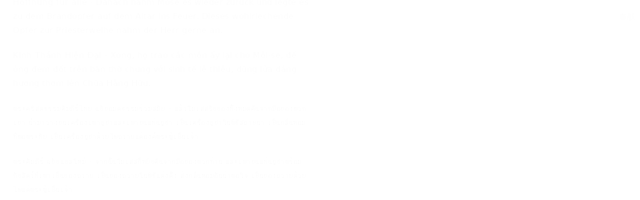

--- FILE ---
content_type: text/html; charset=utf-8
request_url: https://wd.bible/verse/lev.8.28.rcuvs
body_size: 23870
content:
<!DOCTYPE html><html lang="zh-CN" style="--sidebar-current-width:var(--sidebar-collapsed-width)"><head><meta charSet="utf-8"/><link rel="icon" href="/wd/images/favicon-32x32.svg" sizes="any"/><link rel="icon" type="image/png" sizes="16x16" href="/wd/images/favicon-16x16.png"/><link rel="icon" type="image/png" sizes="32x32" href="/wd/images/favicon-32x32.png"/><link rel="icon" type="image/png" sizes="48x48" href="/wd/images/favicon-48x48.png"/><link rel="icon" type="image/png" sizes="96x96" href="/wd/images/favicon-96x96.png"/><link rel="icon" type="image/png" sizes="192x192" href="/wd/images/favicon-192x192.png"/><link rel="icon" type="image/png" sizes="512x512" href="/wd/images/favicon-512x512.png"/><link rel="apple-touch-icon" sizes="180x180" href="/wd/images/apple-touch-icon-180x180.png"/><link rel="canonical" href="https://wd.bible/verse/lev.8.28.rcuvs"/><link rel="alternate" hrefLang="zh-CN" href="https://wd.bible/verse/lev.8.28.rcuvs"/><link rel="alternate" hrefLang="en" href="https://wd.bible/en/verse/lev.8.28.rcuvs"/><link rel="alternate" hrefLang="zh-HK" href="https://wd.bible/hk/verse/lev.8.28.rcuvs"/><link rel="alternate" hrefLang="zh-TW" href="https://wd.bible/tw/verse/lev.8.28.rcuvs"/><link rel="alternate" hrefLang="x-default" href="https://wd.bible/en/verse/lev.8.28.rcuvs"/><title>利未记 8:28 摩西从他们的手上把这些祭物拿来，放在坛的燔祭上烧，这就是圣职礼中献给耶和华馨香的火祭。 | 和合本2010（上帝版-简体） </title><meta name="description" content="利未记 8:28 摩西从他们的手上把这些祭物拿来，放在坛的燔祭上烧，这就是圣职礼中献给耶和华馨香的火祭。 | 和合本2010（上帝版-简体）  与其他译本逐节对照，包含新译本、NIV、ESV等多种权威译本，支持交叉引用深度查经，立即免费在线阅读。"/><meta property="og:title" content="利未记 8:28 摩西从他们的手上把这些祭物拿来，放在坛的燔祭上烧，这就是圣职礼中献给耶和华馨香的火祭。 | 和合本2010（上帝版-简体） "/><meta property="og:description" content="利未记 8:28 摩西从他们的手上把这些祭物拿来，放在坛的燔祭上烧，这就是圣职礼中献给耶和华馨香的火祭。 | 和合本2010（上帝版-简体）  与其他译本逐节对照，包含新译本、NIV、ESV等多种权威译本，支持交叉引用深度查经，立即免费在线阅读。"/><meta property="og:type" content="article"/><meta property="og:url" content="https://wd.bible/bible/verse/lev.8.28.rcuvs"/><meta property="og:site_name" content="微读圣经｜中文圣经软件与灵修平台｜原文・有声圣经・读经计划・灵粮・译本对照"/><meta property="og:image:alt" content="利未记 8:28 摩西从他们的手上把这些祭物拿来，放在坛的燔祭上烧，这就是圣职礼中献给耶和华馨香的火祭。 | 和合本2010（上帝版-简体） "/><meta property="og:locale" content="cn"/><meta name="twitter:card" content="summary_large_image"/><meta name="twitter:title" content="利未记 8:28 摩西从他们的手上把这些祭物拿来，放在坛的燔祭上烧，这就是圣职礼中献给耶和华馨香的火祭。 | 和合本2010（上帝版-简体） "/><meta name="twitter:description" content="利未记 8:28 摩西从他们的手上把这些祭物拿来，放在坛的燔祭上烧，这就是圣职礼中献给耶和华馨香的火祭。 | 和合本2010（上帝版-简体）  与其他译本逐节对照，包含新译本、NIV、ESV等多种权威译本，支持交叉引用深度查经，立即免费在线阅读。"/><meta name="viewport" content="width=device-width, initial-scale=1.0, maximum-scale=5.0"/><meta name="theme-color" content="#ffffff"/><meta name="format-detection" content="telephone=no"/><meta name="apple-mobile-web-app-capable" content="yes"/><meta name="apple-mobile-web-app-status-bar-style" content="default"/><meta name="keywords" content="lev 8:28 和合本2010, 和合本2010（上帝版-简体）, 圣经, 经文, Bible, Scripture, lev"/><meta name="robots" content="index, follow, max-image-preview:large"/><meta name="googlebot" content="index, follow"/><script type="application/ld+json">{"@context":"https://schema.org","@type":"WebPage","name":"利未记 8:28 摩西从他们的手上把这些祭物拿来，放在坛的燔祭上烧，这就是圣职礼中献给耶和华馨香的火祭。 | 和合本2010（上帝版-简体） ","description":"利未记 8:28 摩西从他们的手上把这些祭物拿来，放在坛的燔祭上烧，这就是圣职礼中献给耶和华馨香的火祭。 | 和合本2010（上帝版-简体）  与其他译本逐节对照，包含新译本、NIV、ESV等多种权威译本，支持交叉引用深度查经，立即免费在线阅读。","datePublished":"2026-01-30","url":"https://wd.bible/bible/verse/lev.8.28.rcuvs","mainEntity":{"@type":"CreativeWork","@subtype":"BibleVerse","name":"利未记 8:28 摩西从他们的手上把这些祭物拿来，放在坛的燔祭上烧，这就是圣职礼中献给耶和华馨香的火祭。 | 和合本2010（上帝版-简体） ","text":"利未记 8:28 摩西从他们的手上把这些祭物拿来，放在坛的燔祭上烧，这就是圣职礼中献给耶和华馨香的火祭。 | 和合本2010（上帝版-简体）  与其他译本逐节对照，包含新译本、NIV、ESV等多种权威译本，支持交叉引用深度查经，立即免费在线阅读。","inLanguage":"zh-Hans","version":"和合本2010（上帝版-简体）","genre":"Religious","keywords":"利未记 8:28 摩西从他们的手上把这些祭物拿来，放在坛的燔祭上烧，这就是圣职礼中献给耶和华馨香的火祭。 | 和合本2010（上帝版-简体） , Bible, 圣经, 聖經, lev"},"translation":[{"@type":"Quotation","name":"和合本2010（上帝版-简体）","text":"摩西从他们的手上把这些祭物拿来，放在坛的燔祭上烧，这就是圣职礼中献给耶和华馨香的火祭。"},{"@type":"Quotation","name":"新标点和合本","text":"摩西从他们的手上拿下来，烧在坛上的燔祭上，都是为承接圣职献给耶和华馨香的火祭。"},{"@type":"Quotation","name":"和合本2010（神版-简体）","text":"摩西从他们的手上把这些祭物拿来，放在坛的燔祭上烧，这就是圣职礼中献给耶和华馨香的火祭。"},{"@type":"Quotation","name":"当代译本","text":"随后，他从他们手上拿过这些祭物，放在祭坛的燔祭上焚烧，作为授圣职时献的祭。这是蒙耶和华悦纳的馨香火祭。"},{"@type":"Quotation","name":"圣经新译本","text":"然后，摩西从他们的手上接过来，焚烧在祭坛的燔祭上；这些是承受圣职祭，是献给耶和华馨香的火祭。"},{"@type":"Quotation","name":"中文标准译本","text":"然后，摩西从他们手上把这些接过来，连同燔祭在祭坛上烧献为烟；这些是馨香的圣职祭，是献给耶和华的火祭。"},{"@type":"Quotation","name":"现代标点和合本","text":"摩西从他们的手上拿下来，烧在坛上的燔祭上，都是为承接圣职献给耶和华馨香的火祭。"},{"@type":"Quotation","name":"和合本（拼音版）","text":"摩西从他们的手上拿下来，烧在坛上的燔祭上，都是为承接圣职献给耶和华馨香的火祭。"},{"@type":"Quotation","name":"New International Version","text":"Then Moses took them from their hands and burned them on the altar on top of the burnt offering as an ordination offering, a pleasing aroma, a food offering presented to the Lord."},{"@type":"Quotation","name":"New International Reader's Version","text":"Then Moses took it from their hands. He burned it on the altar on top of the burnt offering. It was the offering that was sacrificed to prepare the priests for serving the Lord. It had a pleasant smell. It was a food offering presented to the Lord."},{"@type":"Quotation","name":"English Standard Version","text":"Then Moses took them from their hands and burned them on the altar with the burnt offering. This was an ordination offering with a pleasing aroma, a food offering to the Lord."},{"@type":"Quotation","name":"New Living Translation","text":"Moses then took all the offerings back from them and burned them on the altar on top of the burnt offering. This was the ordination offering. It was a pleasing aroma, a special gift presented to the Lord."},{"@type":"Quotation","name":"Christian Standard Bible","text":"Then Moses took them from their hands and burned them on the altar with the burnt offering. This was an ordination offering for a pleasing aroma, a food offering to the Lord."},{"@type":"Quotation","name":"New American Standard Bible","text":"Then Moses took them from their hands and offered them up in smoke on the altar with the burnt offering. They were an ordination offering for a soothing aroma; it was an offering by fire to the Lord."},{"@type":"Quotation","name":"New King James Version","text":"Then Moses took them from their hands and burned them on the altar, on the burnt offering. They were consecration offerings for a sweet aroma. That was an offering made by fire to the Lord."},{"@type":"Quotation","name":"Amplified Bible","text":"Then Moses took these things from their hands and offered them up in smoke on the altar with the burnt offering. They were a consecration (ordination) offering for a sweet and soothing aroma, an offering by fire to the Lord."},{"@type":"Quotation","name":"American Standard Version","text":"And Moses took them from off their hands, and burnt them on the altar upon the burnt-offering: they were a consecration for a sweet savor: it was an offering made by fire unto Jehovah."},{"@type":"Quotation","name":"King James Version","text":"And Moses took them from off their hands, and burnt them on the altar upon the burnt offering: they were consecrations for a sweet savour: it is an offering made by fire unto the Lord."},{"@type":"Quotation","name":"New English Translation","text":"Moses then took them from their palms and offered them up in smoke on the altar on top of the burnt offering – they were an ordination offering for a soothing aroma; it was a gift to the Lord."},{"@type":"Quotation","name":"World English Bible","text":"Moses took them from their hands, and burned them on the altar on the burnt offering. They were a consecration offering for a pleasant aroma. It was an offering made by fire to Yahweh."},{"@type":"Quotation","name":"新標點和合本","text":"摩西從他們的手上拿下來，燒在壇上的燔祭上，都是為承接聖職獻給耶和華馨香的火祭。"},{"@type":"Quotation","name":"和合本2010（上帝版-繁體）","text":"摩西從他們的手上把這些祭物拿來，放在壇的燔祭上燒，這就是聖職禮中獻給耶和華馨香的火祭。"},{"@type":"Quotation","name":"和合本2010（神版-繁體）","text":"摩西從他們的手上把這些祭物拿來，放在壇的燔祭上燒，這就是聖職禮中獻給耶和華馨香的火祭。"},{"@type":"Quotation","name":"當代譯本","text":"隨後，他從他們手上拿過這些祭物，放在祭壇的燔祭上焚燒，作為授聖職時獻的祭。這是蒙耶和華悅納的馨香火祭。"},{"@type":"Quotation","name":"聖經新譯本","text":"然後，摩西從他們的手上接過來，焚燒在祭壇的燔祭上；這些是承受聖職祭，是獻給耶和華馨香的火祭。"},{"@type":"Quotation","name":"呂振中譯本","text":"然後 摩西 就從他們的手掌上接過來，把這些物品燻在祭壇上燔祭品上面；這些是承受聖職 獻 為怡神之香氣的；這是獻與永恆主的火祭。"},{"@type":"Quotation","name":"中文標準譯本","text":"然後，摩西從他們手上把這些接過來，連同燔祭在祭壇上燒獻為煙；這些是馨香的聖職祭，是獻給耶和華的火祭。"},{"@type":"Quotation","name":"現代標點和合本","text":"摩西從他們的手上拿下來，燒在壇上的燔祭上，都是為承接聖職獻給耶和華馨香的火祭。"},{"@type":"Quotation","name":"文理和合譯本","text":"摩西自其手接之、爇於壇、在燔祭之上、是為任聖職之馨香、奉於耶和華之火祭、 "},{"@type":"Quotation","name":"文理委辦譯本","text":"摩西自其手接之、爇於壇、是任亞倫為祭司之燔祭、取其馨香、奉事耶和華。"},{"@type":"Quotation","name":"施約瑟淺文理新舊約聖經","text":"摩西 自其掌取下、焚於祭臺、火焚祭之上、是為立 亞倫 與諸子 為祭司時所獻之祭、為馨香、為獻於主之火祭、"},{"@type":"Quotation","name":"Nueva Versión Internacional","text":"Después se lo entregaron a Moisés, quien lo quemó en el altar, junto con el holocausto, como un sacrificio de ordenación de aroma grato, como una ofrenda presentada por fuego al Señor."},{"@type":"Quotation","name":"현대인의 성경","text":"그런 다음 모세는 그들에게서 그것들을 다시 받아 번제물과 함께 단에서 불로 태워 여호와께 바쳤다. 이것은 여호와를 기쁘게 하는 향기로운 위임식 제사이며 불로 태워 바친 화제였다."},{"@type":"Quotation","name":"Новый Русский Перевод","text":"Затем Моисей взял это у них из рук и сжег на жертвеннике, сверху жертвы всесожжения, как жертву посвящения, приятное благоухание, огненную жертву Господу."},{"@type":"Quotation","name":"Восточный перевод","text":"Затем Муса взял это у них из рук и сжёг на жертвеннике, сверху всесожжения, как жертву посвящения, приятное благоухание, огненную жертву Вечному."},{"@type":"Quotation","name":"Восточный перевод, версия с «Аллахом»","text":"Затем Муса взял это у них из рук и сжёг на жертвеннике, сверху всесожжения, как жертву посвящения, приятное благоухание, огненную жертву Вечному."},{"@type":"Quotation","name":"Восточный перевод, версия для Таджикистана","text":"Затем Мусо взял это у них из рук и сжёг на жертвеннике, сверху всесожжения, как жертву посвящения, приятное благоухание, огненную жертву Вечному."},{"@type":"Quotation","name":"La Bible du Semeur 2015","text":"Ensuite Moïse reprit ces offrandes de leurs mains et les fit brûler sur l’autel au-dessus de l’holocauste. C’était un sacrifice d’investiture à l’odeur apaisante, consumé par le feu pour l’Eternel."},{"@type":"Quotation","name":"リビングバイブル","text":"モーセはそれをもう一度もらい受け、焼き尽くすいけにえといっしょに、祭壇で焼きました。これが祭司任職のいけにえで、主に受け入れられるささげ物です。"},{"@type":"Quotation","name":"Nova Versão Internacional","text":"Depois Moisés os pegou de volta das mãos deles e queimou tudo no altar, em cima do holocausto, como uma oferta de ordenação, preparada no fogo, de aroma agradável ao Senhor."},{"@type":"Quotation","name":"Hoffnung für alle","text":"Danach nahm Mose es wieder zurück und legte es zu dem Brandopfer auf dem Altar ins Feuer. Dieses wohlriechende Opfer zur Priesterweihe nahm der Herr gerne an."},{"@type":"Quotation","name":"Kinh Thánh Hiện Đại","text":"Xong, họ trao các món ấy lại cho Môi-se, để ông đem đốt trên bàn thờ chung với sinh tế lễ thiêu, dùng lửa dâng hương thơm lên Chúa Hằng Hữu."},{"@type":"Quotation","name":"พระคริสตธรรมคัมภีร์ไทย ฉบับอมตธรรมร่วมสมัย","text":"แล้วโมเสสรับของทั้งหมดคืนจากมือของพวกเขา นำมาวางบนเครื่องเผาบูชาและเผาบนแท่นบูชา เป็นเครื่องบูชาในพิธีสถาปนา เป็นกลิ่นหอมที่พอพระทัย เป็นเครื่องบูชาด้วยไฟถวายแด่องค์พระผู้เป็นเจ้า"},{"@type":"Quotation","name":"พระคัมภีร์ ฉบับแปลใหม่","text":"จาก​นั้น​โมเสส​ก็​หยิบ​คืน​จาก​มือ​ของ​พวก​ท่าน และ​เผา​บน​แท่น​บูชา​พร้อม​กับ​สัตว์​ที่​เผา​เป็น​ของ​ถวาย เป็น​ของ​ถวาย​ใน​พิธี​แต่ง​ตั้ง ส่ง​กลิ่น​หอม​อัน​น่า​พอ​ใจ เป็น​ของ​ถวาย​ด้วย​ไฟ​แด่​พระ​ผู้​เป็น​เจ้า"},{"@type":"Quotation","name":"Thai KJV","text":"แล้วโมเสสก็รับของเหล่านั้นมาจากมือของเขาทั้งหลายและเผาเสียบนแท่นบนเครื่องเผาบูชา เป็นเครื่องสถาปนาบูชา เป็นกลิ่นที่พอพระทัย เป็นเครื่องบูชาด้วยไฟถวายแด่พระเยโฮวาห์"},{"@type":"Quotation","name":"พระคริสต​ธรรม​คัมภีร์: ฉบับ​อ่าน​เข้า​ใจ​ง่าย (ขจง)","text":"โมเสส​หยิบ​อาหาร​ส่วน​หนึ่ง​มา​จาก​มือ​พวกเขา แล้ว​เอา​ไป​เผา​บน​แท่นบูชา​พร้อม​กับ​เครื่อง​เผา​บูชา นี่​คือ​เครื่อง​บูชา​บวช เป็น​ของขวัญ​อัน​มี​กลิ่น​หอม​ให้​กับ​พระยาห์เวห์"},{"@type":"Quotation","name":"onav","text":"ثُمَّ أَخَذَهَا مُوسَى عَنْ أَكُفِّهِمْ وَأَحْرَقَهَا أَمَامَ الرَّبِّ عَلَى الْمَذْبَحِ فَوْقَ الْمُحْرَقَةِ، فَكَانَتْ قُرْبَانَ تَكْرِيسٍ لِرِضَى الرَّبِّ وَسُرُورِهِ. إِنَّهَا مُحْرَقَةٌ لِلرَّبِّ."}],"breadcrumb":{"@type":"BreadcrumbList","itemListElement":[{"@type":"ListItem","position":1,"name":"微读圣经｜中文圣经软件与灵修平台｜原文・有声圣经・读经计划・灵粮・译本对照","item":"https://wd.bible"},{"@type":"ListItem","position":2,"name":"利未记 8:28 摩西从他们的手上把这些祭物拿来，放在坛的燔祭上烧，这就是圣职礼中献给耶和华馨香的火祭。 | 和合本2010（上帝版-简体） ","item":"https://wd.bible/verse/lev.8.1.rcuvs"}]},"inLanguage":"zh-Hans","provider":{"@type":"Organization","name":"微读圣经","url":"https://wd.bible"}}</script><meta name="next-head-count" content="36"/><script>(function(){var ua=window.navigator.userAgent,msie=ua.indexOf('MSIE '),msie11=ua.indexOf('Trident/'),msedge=ua.indexOf('Edge/');if((msie>0||msie11>0)&&msedge<=0&&window.location.pathname!=='/browser-not-supported'){window.location.href='/browser-not-supported';}})();</script><link rel="stylesheet" href="/wd/css/light.css"/><link rel="stylesheet" href="/wd/css/dark.css"/><script>
                (function(w,d,s,l,i){w[l]=w[l]||[];w[l].push({'gtm.start':
                new Date().getTime(),event:'gtm.js'});var f=d.getElementsByTagName(s)[0],
                j=d.createElement(s),dl=l!='dataLayer'?'&l='+l:'';j.async=true;j.src=
                'https://www.googletagmanager.com/gtm.js?id='+i+dl;f.parentNode.insertBefore(j,f);
                })(window,document,'script','dataLayer','GTM-57ZQLXJ');
              </script><link rel="preload" href="/_next/static/css/21cf29e380374e26.css" as="style"/><link rel="stylesheet" href="/_next/static/css/21cf29e380374e26.css" data-n-g=""/><link rel="preload" href="/_next/static/css/a5b949023fe12862.css" as="style"/><link rel="stylesheet" href="/_next/static/css/a5b949023fe12862.css" data-n-p=""/><noscript data-n-css=""></noscript><script defer="" nomodule="" src="/_next/static/chunks/polyfills-42372ed130431b0a.js"></script><script src="/_next/static/chunks/webpack-acd0dc395d4f321e.js" defer=""></script><script src="/_next/static/chunks/framework-14c5331f7cef3d89.js" defer=""></script><script src="/_next/static/chunks/main-a85d5ad689745132.js" defer=""></script><script src="/_next/static/chunks/pages/_app-18495c901fcddf79.js" defer=""></script><script src="/_next/static/chunks/2442-35d22ba713d108b7.js" defer=""></script><script src="/_next/static/chunks/pages/verse/%5Bslug%5D-ed591968bea73664.js" defer=""></script><script src="/_next/static/Kwin_Yh3SbEoNTEwFO840/_buildManifest.js" defer=""></script><script src="/_next/static/Kwin_Yh3SbEoNTEwFO840/_ssgManifest.js" defer=""></script></head><body><noscript><iframe src="https://www.googletagmanager.com/ns.html?id=GTM-57ZQLXJ" height="0" width="0" style="display:none;visibility:hidden"></iframe></noscript><div id="__next"><div class="
          
          
          
          "><div class="MainLayout_sidebar__0yc_c "><div class="Sidebar_sidebar__v6daX Sidebar_collapsed__vAul8 "><div class="Sidebar_sidebar-header__1i6k9"><div class="Sidebar_logo__SsBgv"><a href="/"><img alt="Brand Logo" loading="eager" width="150" height="52" decoding="async" data-nimg="1" class="HeaderLogo_logo__jVM3I" style="color:transparent" src="/assets/images/logo_wd_cn_light_mode.svg"/></a></div><wd-tooltip><div class="Sidebar_toggle-button__M_t_Q" tabindex="0"><wd-icon></wd-icon></div></wd-tooltip></div><nav><ul><wd-tooltip><li class=""><a class="Sidebar_item-wrapper__BiYHU" href="/"><div class="Sidebar_icon__UMMxd"><wd-icon></wd-icon></div><div class="Sidebar_label__wZCQF"><span>首页</span></div></a></li></wd-tooltip><wd-tooltip><li class="Sidebar_selected__wL18_"><a class="Sidebar_item-wrapper__BiYHU" href="/bible"><div class="Sidebar_icon__UMMxd"><wd-icon></wd-icon></div><div class="Sidebar_label__wZCQF"><span>圣经</span></div></a></li></wd-tooltip><wd-tooltip><li class=""><a class="Sidebar_item-wrapper__BiYHU" href="/resource"><div class="Sidebar_icon__UMMxd"><wd-icon></wd-icon></div><div class="Sidebar_label__wZCQF"><span>资源</span></div></a></li></wd-tooltip><wd-tooltip><li class=""><a class="Sidebar_item-wrapper__BiYHU" href="/plan"><div class="Sidebar_icon__UMMxd"><wd-icon></wd-icon></div><div class="Sidebar_label__wZCQF"><span>计划</span></div></a></li></wd-tooltip></ul></nav><div class="Sidebar_bottom-list__xn36v Sidebar_collapsed__vAul8"><ul><wd-tooltip><li><div class="Sidebar_item-wrapper__BiYHU" tabindex="0"><div class="Sidebar_icon__UMMxd"><wd-icon></wd-icon></div><div class="Sidebar_label__wZCQF">联系我们</div></div></li></wd-tooltip><wd-tooltip><li class=""><a class="Sidebar_item-wrapper__BiYHU" href="/app"><div class="Sidebar_icon__UMMxd"><wd-icon></wd-icon></div><div class="Sidebar_label__wZCQF">APP下载</div></a></li></wd-tooltip></ul></div></div></div><div class="MainLayout_header__b_Qbo  " style="pointer-events:auto"><div data-focus-mode-element="secondary-nav" data-focus-mode-direction="up" class=" MainLayout_secondary-nav__Hae5a"><nav><ul class="SecondaryNav_nav-items__D2d2c"><li class=""><a class="SecondaryNav_item-wrapper__AfAn_" href="/bible">圣经</a></li><li class=""><a class="SecondaryNav_item-wrapper__AfAn_" href="/search">搜索</a></li><li class=""><a class="SecondaryNav_item-wrapper__AfAn_" href="/exegesis">原文研究</a></li><li class="SecondaryNav_selected__nSIsG"><a class="SecondaryNav_item-wrapper__AfAn_" href="/verse">逐节对照</a></li></ul></nav></div><div class=" MainLayout_actions__TsTEG"><div class="PageSettings_page-settings__HQvW9"><div class="PageSettings_logo__jBlq0"></div><div class="PageSettings_actions__L0_WQ"><div class="PageSettings_user-avatar__c_0aE"></div><wd-tooltip><wd-button><wd-icon class="PageSettings_trigger-icon__Nu_f4"></wd-icon></wd-button></wd-tooltip><wd-select-x class="PageSettings_hidden-text-select__qqCdc" data-select-trigger="true"></wd-select-x><wd-tooltip><wd-button><wd-icon class="PageSettings_trigger-icon__Nu_f4"></wd-icon></wd-button></wd-tooltip><wd-select-x class="PageSettings_hidden-text-select__qqCdc" data-select-trigger="true"></wd-select-x><wd-button class="PageSettings_app-download-icon__j_7Na"><wd-icon></wd-icon></wd-button></div></div><wd-button class="MainLayout_donate-button__TwOTj" attr-radius="6px" attr-height="36px"><wd-icon></wd-icon>奉献</wd-button></div></div><main class="MainLayout_main__DvPjD"><div class="verse_verse-container__B6aOW"><div class="verse_verse-header__jruyv"><wd-select-x data-select-trigger="true"></wd-select-x><div class="verse_button-group__8zKgP"><a href="/verse/lev.8.27.rcuvs"><wd-button><wd-icon></wd-icon><span class="verse_button-group-item-text__aGI61">上一节</span></wd-button></a><a href="/verse/lev.8.29.rcuvs"><wd-button><span class="verse_button-group-item-text__aGI61">下一节</span><wd-icon></wd-icon></wd-button></a></div></div><div class="verse_verse-content__l4wti"><div class="verse_verse-section__ruBqW verse_mobile-hidden__9Up7T"><div class="verse_verse-section-title__C3urf">逐节对照</div><div class="verse_verse-list-container__gsdiU"><ul class="verse_verse-list__irOuF"><li class="verse_verse-item__MVF_u"><a class="verse_item-title__kAyLP" href="/bible/lev.8.rcuvs#28"><span>和合本2010（上帝版-简体）</span></a> <!-- -->-<!-- --> <span>摩西从他们的手上把这些祭物拿来，放在坛的燔祭上烧，这就是圣职礼中献给耶和华馨香的火祭。</span></li><li class="verse_verse-item__MVF_u"><a class="verse_item-title__kAyLP" href="/bible/lev.8.cunps#28"><span>新标点和合本</span></a> <!-- -->-<!-- --> <span>摩西从他们的手上拿下来，烧在坛上的燔祭上，都是为承接圣职献给耶和华馨香的火祭。</span></li><li class="verse_verse-item__MVF_u"><a class="verse_item-title__kAyLP" href="/bible/lev.8.rcuv_s_s#28"><span>和合本2010（神版-简体）</span></a> <!-- -->-<!-- --> <span>摩西从他们的手上把这些祭物拿来，放在坛的燔祭上烧，这就是圣职礼中献给耶和华馨香的火祭。</span></li><li class="verse_verse-item__MVF_u"><a class="verse_item-title__kAyLP" href="/bible/lev.8.ccbs#28"><span>当代译本</span></a> <!-- -->-<!-- --> <span>随后，他从他们手上拿过这些祭物，放在祭坛的燔祭上焚烧，作为授圣职时献的祭。这是蒙耶和华悦纳的馨香火祭。</span></li><li class="verse_verse-item__MVF_u"><a class="verse_item-title__kAyLP" href="/bible/lev.8.cnvs#28"><span>圣经新译本</span></a> <!-- -->-<!-- --> <span>然后，摩西从他们的手上接过来，焚烧在祭坛的燔祭上；这些是承受圣职祭，是献给耶和华馨香的火祭。</span></li><li class="verse_verse-item__MVF_u"><a class="verse_item-title__kAyLP" href="/bible/lev.8.csbs#28"><span>中文标准译本</span></a> <!-- -->-<!-- --> <span>然后，摩西从他们手上把这些接过来，连同燔祭在祭坛上烧献为烟；这些是馨香的圣职祭，是献给耶和华的火祭。</span></li><li class="verse_verse-item__MVF_u"><a class="verse_item-title__kAyLP" href="/bible/lev.8.cuvmps#28"><span>现代标点和合本</span></a> <!-- -->-<!-- --> <span>摩西从他们的手上拿下来，烧在坛上的燔祭上，都是为承接圣职献给耶和华馨香的火祭。</span></li><li class="verse_verse-item__MVF_u"><a class="verse_item-title__kAyLP" href="/bible/lev.8.pycuv#28"><span>和合本（拼音版）</span></a> <!-- -->-<!-- --> <span>摩西从他们的手上拿下来，烧在坛上的燔祭上，都是为承接圣职献给耶和华馨香的火祭。</span></li><li class="verse_verse-item__MVF_u"><a class="verse_item-title__kAyLP" href="/bible/lev.8.niv#28"><span>New International Version</span></a> <!-- -->-<!-- --> <span>Then Moses took them from their hands and burned them on the altar on top of the burnt offering as an ordination offering, a pleasing aroma, a food offering presented to the Lord.</span></li><li class="verse_verse-item__MVF_u"><a class="verse_item-title__kAyLP" href="/bible/lev.8.nirv#28"><span>New International Reader&#x27;s Version</span></a> <!-- -->-<!-- --> <span>Then Moses took it from their hands. He burned it on the altar on top of the burnt offering. It was the offering that was sacrificed to prepare the priests for serving the Lord. It had a pleasant smell. It was a food offering presented to the Lord.</span></li><li class="verse_verse-item__MVF_u"><a class="verse_item-title__kAyLP" href="/bible/lev.8.esv#28"><span>English Standard Version</span></a> <!-- -->-<!-- --> <span>Then Moses took them from their hands and burned them on the altar with the burnt offering. This was an ordination offering with a pleasing aroma, a food offering to the Lord.</span></li><li class="verse_verse-item__MVF_u"><a class="verse_item-title__kAyLP" href="/bible/lev.8.nlt#28"><span>New Living Translation</span></a> <!-- -->-<!-- --> <span>Moses then took all the offerings back from them and burned them on the altar on top of the burnt offering. This was the ordination offering. It was a pleasing aroma, a special gift presented to the Lord.</span></li><li class="verse_verse-item__MVF_u"><a class="verse_item-title__kAyLP" href="/bible/lev.8.csb#28"><span>Christian Standard Bible</span></a> <!-- -->-<!-- --> <span>Then Moses took them from their hands and burned them on the altar with the burnt offering. This was an ordination offering for a pleasing aroma, a food offering to the Lord.</span></li><li class="verse_verse-item__MVF_u"><a class="verse_item-title__kAyLP" href="/bible/lev.8.nasb#28"><span>New American Standard Bible</span></a> <!-- -->-<!-- --> <span>Then Moses took them from their hands and offered them up in smoke on the altar with the burnt offering. They were an ordination offering for a soothing aroma; it was an offering by fire to the Lord.</span></li><li class="verse_verse-item__MVF_u"><a class="verse_item-title__kAyLP" href="/bible/lev.8.nkjv#28"><span>New King James Version</span></a> <!-- -->-<!-- --> <span>Then Moses took them from their hands and burned them on the altar, on the burnt offering. They were consecration offerings for a sweet aroma. That was an offering made by fire to the Lord.</span></li><li class="verse_verse-item__MVF_u"><a class="verse_item-title__kAyLP" href="/bible/lev.8.amp#28"><span>Amplified Bible</span></a> <!-- -->-<!-- --> <span>Then Moses took these things from their hands and offered them up in smoke on the altar with the burnt offering. They were a consecration (ordination) offering for a sweet and soothing aroma, an offering by fire to the Lord.</span></li><li class="verse_verse-item__MVF_u"><a class="verse_item-title__kAyLP" href="/bible/lev.8.asv#28"><span>American Standard Version</span></a> <!-- -->-<!-- --> <span>And Moses took them from off their hands, and burnt them on the altar upon the burnt-offering: they were a consecration for a sweet savor: it was an offering made by fire unto Jehovah.</span></li><li class="verse_verse-item__MVF_u"><a class="verse_item-title__kAyLP" href="/bible/lev.8.kjv#28"><span>King James Version</span></a> <!-- -->-<!-- --> <span>And Moses took them from off their hands, and burnt them on the altar upon the burnt offering: they were consecrations for a sweet savour: it is an offering made by fire unto the Lord.</span></li><li class="verse_verse-item__MVF_u"><a class="verse_item-title__kAyLP" href="/bible/lev.8.net#28"><span>New English Translation</span></a> <!-- -->-<!-- --> <span>Moses then took them from their palms and offered them up in smoke on the altar on top of the burnt offering – they were an ordination offering for a soothing aroma; it was a gift to the Lord.</span></li><li class="verse_verse-item__MVF_u"><a class="verse_item-title__kAyLP" href="/bible/lev.8.web#28"><span>World English Bible</span></a> <!-- -->-<!-- --> <span>Moses took them from their hands, and burned them on the altar on the burnt offering. They were a consecration offering for a pleasant aroma. It was an offering made by fire to Yahweh.</span></li><li class="verse_verse-item__MVF_u"><a class="verse_item-title__kAyLP" href="/bible/lev.8.cunpt#28"><span>新標點和合本</span></a> <!-- -->-<!-- --> <span>摩西從他們的手上拿下來，燒在壇上的燔祭上，都是為承接聖職獻給耶和華馨香的火祭。</span></li><li class="verse_verse-item__MVF_u"><a class="verse_item-title__kAyLP" href="/bible/lev.8.rcuvt#28"><span>和合本2010（上帝版-繁體）</span></a> <!-- -->-<!-- --> <span>摩西從他們的手上把這些祭物拿來，放在壇的燔祭上燒，這就是聖職禮中獻給耶和華馨香的火祭。</span></li><li class="verse_verse-item__MVF_u"><a class="verse_item-title__kAyLP" href="/bible/lev.8.rcuv_s_t#28"><span>和合本2010（神版-繁體）</span></a> <!-- -->-<!-- --> <span>摩西從他們的手上把這些祭物拿來，放在壇的燔祭上燒，這就是聖職禮中獻給耶和華馨香的火祭。</span></li><li class="verse_verse-item__MVF_u"><a class="verse_item-title__kAyLP" href="/bible/lev.8.ccbt#28"><span>當代譯本</span></a> <!-- -->-<!-- --> <span>隨後，他從他們手上拿過這些祭物，放在祭壇的燔祭上焚燒，作為授聖職時獻的祭。這是蒙耶和華悅納的馨香火祭。</span></li><li class="verse_verse-item__MVF_u"><a class="verse_item-title__kAyLP" href="/bible/lev.8.cnvt#28"><span>聖經新譯本</span></a> <!-- -->-<!-- --> <span>然後，摩西從他們的手上接過來，焚燒在祭壇的燔祭上；這些是承受聖職祭，是獻給耶和華馨香的火祭。</span></li><li class="verse_verse-item__MVF_u"><a class="verse_item-title__kAyLP" href="/bible/lev.8.lcct#28"><span>呂振中譯本</span></a> <!-- -->-<!-- --> <span>然後 摩西 就從他們的手掌上接過來，把這些物品燻在祭壇上燔祭品上面；這些是承受聖職 獻 為怡神之香氣的；這是獻與永恆主的火祭。</span></li><li class="verse_verse-item__MVF_u"><a class="verse_item-title__kAyLP" href="/bible/lev.8.csbt#28"><span>中文標準譯本</span></a> <!-- -->-<!-- --> <span>然後，摩西從他們手上把這些接過來，連同燔祭在祭壇上燒獻為煙；這些是馨香的聖職祭，是獻給耶和華的火祭。</span></li><li class="verse_verse-item__MVF_u"><a class="verse_item-title__kAyLP" href="/bible/lev.8.cuvmpt#28"><span>現代標點和合本</span></a> <!-- -->-<!-- --> <span>摩西從他們的手上拿下來，燒在壇上的燔祭上，都是為承接聖職獻給耶和華馨香的火祭。</span></li><li class="verse_verse-item__MVF_u"><a class="verse_item-title__kAyLP" href="/bible/lev.8.cuwv#28"><span>文理和合譯本</span></a> <!-- -->-<!-- --> <span>摩西自其手接之、爇於壇、在燔祭之上、是為任聖職之馨香、奉於耶和華之火祭、 </span></li><li class="verse_verse-item__MVF_u"><a class="verse_item-title__kAyLP" href="/bible/lev.8.wdv#28"><span>文理委辦譯本</span></a> <!-- -->-<!-- --> <span>摩西自其手接之、爇於壇、是任亞倫為祭司之燔祭、取其馨香、奉事耶和華。</span></li><li class="verse_verse-item__MVF_u"><a class="verse_item-title__kAyLP" href="/bible/lev.8.jewv#28"><span>施約瑟淺文理新舊約聖經</span></a> <!-- -->-<!-- --> <span>摩西 自其掌取下、焚於祭臺、火焚祭之上、是為立 亞倫 與諸子 為祭司時所獻之祭、為馨香、為獻於主之火祭、</span></li><li class="verse_verse-item__MVF_u"><a class="verse_item-title__kAyLP" href="/bible/lev.8.nvi#28"><span>Nueva Versión Internacional</span></a> <!-- -->-<!-- --> <span>Después se lo entregaron a Moisés, quien lo quemó en el altar, junto con el holocausto, como un sacrificio de ordenación de aroma grato, como una ofrenda presentada por fuego al Señor.</span></li><li class="verse_verse-item__MVF_u"><a class="verse_item-title__kAyLP" href="/bible/lev.8.klb#28"><span>현대인의 성경</span></a> <!-- -->-<!-- --> <span>그런 다음 모세는 그들에게서 그것들을 다시 받아 번제물과 함께 단에서 불로 태워 여호와께 바쳤다. 이것은 여호와를 기쁘게 하는 향기로운 위임식 제사이며 불로 태워 바친 화제였다.</span></li><li class="verse_verse-item__MVF_u"><a class="verse_item-title__kAyLP" href="/bible/lev.8.nrt#28"><span>Новый Русский Перевод</span></a> <!-- -->-<!-- --> <span>Затем Моисей взял это у них из рук и сжег на жертвеннике, сверху жертвы всесожжения, как жертву посвящения, приятное благоухание, огненную жертву Господу.</span></li><li class="verse_verse-item__MVF_u"><a class="verse_item-title__kAyLP" href="/bible/lev.8.cars#28"><span>Восточный перевод</span></a> <!-- -->-<!-- --> <span>Затем Муса взял это у них из рук и сжёг на жертвеннике, сверху всесожжения, как жертву посвящения, приятное благоухание, огненную жертву Вечному.</span></li><li class="verse_verse-item__MVF_u"><a class="verse_item-title__kAyLP" href="/bible/lev.8.cars_a#28"><span>Восточный перевод, версия с «Аллахом»</span></a> <!-- -->-<!-- --> <span>Затем Муса взял это у них из рук и сжёг на жертвеннике, сверху всесожжения, как жертву посвящения, приятное благоухание, огненную жертву Вечному.</span></li><li class="verse_verse-item__MVF_u"><a class="verse_item-title__kAyLP" href="/bible/lev.8.cars_t#28"><span>Восточный перевод, версия для Таджикистана</span></a> <!-- -->-<!-- --> <span>Затем Мусо взял это у них из рук и сжёг на жертвеннике, сверху всесожжения, как жертву посвящения, приятное благоухание, огненную жертву Вечному.</span></li><li class="verse_verse-item__MVF_u"><a class="verse_item-title__kAyLP" href="/bible/lev.8.bds#28"><span>La Bible du Semeur 2015</span></a> <!-- -->-<!-- --> <span>Ensuite Moïse reprit ces offrandes de leurs mains et les fit brûler sur l’autel au-dessus de l’holocauste. C’était un sacrifice d’investiture à l’odeur apaisante, consumé par le feu pour l’Eternel.</span></li><li class="verse_verse-item__MVF_u"><a class="verse_item-title__kAyLP" href="/bible/lev.8.jcb#28"><span>リビングバイブル</span></a> <!-- -->-<!-- --> <span>モーセはそれをもう一度もらい受け、焼き尽くすいけにえといっしょに、祭壇で焼きました。これが祭司任職のいけにえで、主に受け入れられるささげ物です。</span></li><li class="verse_verse-item__MVF_u"><a class="verse_item-title__kAyLP" href="/bible/lev.8.nvip#28"><span>Nova Versão Internacional</span></a> <!-- -->-<!-- --> <span>Depois Moisés os pegou de volta das mãos deles e queimou tudo no altar, em cima do holocausto, como uma oferta de ordenação, preparada no fogo, de aroma agradável ao Senhor.</span></li><li class="verse_verse-item__MVF_u"><a class="verse_item-title__kAyLP" href="/bible/lev.8.hfa#28"><span>Hoffnung für alle</span></a> <!-- -->-<!-- --> <span>Danach nahm Mose es wieder zurück und legte es zu dem Brandopfer auf dem Altar ins Feuer. Dieses wohlriechende Opfer zur Priesterweihe nahm der Herr gerne an.</span></li><li class="verse_verse-item__MVF_u"><a class="verse_item-title__kAyLP" href="/bible/lev.8.vcb#28"><span>Kinh Thánh Hiện Đại</span></a> <!-- -->-<!-- --> <span>Xong, họ trao các món ấy lại cho Môi-se, để ông đem đốt trên bàn thờ chung với sinh tế lễ thiêu, dùng lửa dâng hương thơm lên Chúa Hằng Hữu.</span></li><li class="verse_verse-item__MVF_u"><a class="verse_item-title__kAyLP" href="/bible/lev.8.tncv#28"><span>พระคริสตธรรมคัมภีร์ไทย ฉบับอมตธรรมร่วมสมัย</span></a> <!-- -->-<!-- --> <span>แล้วโมเสสรับของทั้งหมดคืนจากมือของพวกเขา นำมาวางบนเครื่องเผาบูชาและเผาบนแท่นบูชา เป็นเครื่องบูชาในพิธีสถาปนา เป็นกลิ่นหอมที่พอพระทัย เป็นเครื่องบูชาด้วยไฟถวายแด่องค์พระผู้เป็นเจ้า</span></li><li class="verse_verse-item__MVF_u"><a class="verse_item-title__kAyLP" href="/bible/lev.8.thntv#28"><span>พระคัมภีร์ ฉบับแปลใหม่</span></a> <!-- -->-<!-- --> <span>จาก​นั้น​โมเสส​ก็​หยิบ​คืน​จาก​มือ​ของ​พวก​ท่าน และ​เผา​บน​แท่น​บูชา​พร้อม​กับ​สัตว์​ที่​เผา​เป็น​ของ​ถวาย เป็น​ของ​ถวาย​ใน​พิธี​แต่ง​ตั้ง ส่ง​กลิ่น​หอม​อัน​น่า​พอ​ใจ เป็น​ของ​ถวาย​ด้วย​ไฟ​แด่​พระ​ผู้​เป็น​เจ้า</span></li><li class="verse_verse-item__MVF_u"><a class="verse_item-title__kAyLP" href="/bible/lev.8.thakjv#28"><span>Thai KJV</span></a> <!-- -->-<!-- --> <span>แล้วโมเสสก็รับของเหล่านั้นมาจากมือของเขาทั้งหลายและเผาเสียบนแท่นบนเครื่องเผาบูชา เป็นเครื่องสถาปนาบูชา เป็นกลิ่นที่พอพระทัย เป็นเครื่องบูชาด้วยไฟถวายแด่พระเยโฮวาห์</span></li><li class="verse_verse-item__MVF_u"><a class="verse_item-title__kAyLP" href="/bible/lev.8.thaerv#28"><span>พระคริสต​ธรรม​คัมภีร์: ฉบับ​อ่าน​เข้า​ใจ​ง่าย (ขจง)</span></a> <!-- -->-<!-- --> <span>โมเสส​หยิบ​อาหาร​ส่วน​หนึ่ง​มา​จาก​มือ​พวกเขา แล้ว​เอา​ไป​เผา​บน​แท่นบูชา​พร้อม​กับ​เครื่อง​เผา​บูชา นี่​คือ​เครื่อง​บูชา​บวช เป็น​ของขวัญ​อัน​มี​กลิ่น​หอม​ให้​กับ​พระยาห์เวห์</span></li><li class="verse_verse-item__MVF_u"><a class="verse_item-title__kAyLP" href="/bible/lev.8.onav#28"><span>onav</span></a> <!-- -->-<!-- --> <span>ثُمَّ أَخَذَهَا مُوسَى عَنْ أَكُفِّهِمْ وَأَحْرَقَهَا أَمَامَ الرَّبِّ عَلَى الْمَذْبَحِ فَوْقَ الْمُحْرَقَةِ، فَكَانَتْ قُرْبَانَ تَكْرِيسٍ لِرِضَى الرَّبِّ وَسُرُورِهِ. إِنَّهَا مُحْرَقَةٌ لِلرَّبِّ.</span></li></ul></div></div><div class="verse_references-section__zGuFA verse_mobile-hidden__9Up7T"><div class="verse_verse-section-title__C3urf">交叉引用</div><div class="verse_verse-list-container__gsdiU"><ul class="verse_reference-list__R6Ywh"><li class="verse_reference-item__yHmhZ"><a class="verse_item-title__kAyLP" href="/bible/psa.22.rcuvs#13"><span>诗篇 22:13</span></a> <!-- -->-<!-- --> <span>它们向我张口， 好像猎食吼叫的狮子。</span></li><li class="verse_reference-item__yHmhZ"><a class="verse_item-title__kAyLP" href="/bible/psa.22.rcuvs#14"><span>诗篇 22:14</span></a> <!-- -->-<!-- --> <span>我如水被倒出， 我的骨头都脱了节， 我的心如蜡，在我里面熔化。</span></li><li class="verse_reference-item__yHmhZ"><a class="verse_item-title__kAyLP" href="/bible/zec.13.rcuvs#7"><span>撒迦利亚书 13:7</span></a> <!-- -->-<!-- --> <span>万军之耶和华说： 刀剑哪，兴起攻击我的牧人， 攻击我的同伴吧！ 要击打牧人，羊就分散了； 我必反手攻击那微小的。</span></li><li class="verse_reference-item__yHmhZ"><a class="verse_item-title__kAyLP" href="/bible/heb.10.rcuvs#14"><span>希伯来书 10:14</span></a> <!-- -->-<!-- --> <span>因为他仅只一次献祭，就使那些得以成圣的人永远完全。</span></li><li class="verse_reference-item__yHmhZ"><a class="verse_item-title__kAyLP" href="/bible/heb.10.rcuvs#15"><span>希伯来书 10:15</span></a> <!-- -->-<!-- --> <span>圣灵也对我们作证，因为他说过：</span></li><li class="verse_reference-item__yHmhZ"><a class="verse_item-title__kAyLP" href="/bible/heb.10.rcuvs#16"><span>希伯来书 10:16</span></a> <!-- -->-<!-- --> <span>“主说：那些日子以后， 我与他们所立的约是这样的： 我要将我的律法放在他们的心上， 又要写在他们的心思里。”</span></li><li class="verse_reference-item__yHmhZ"><a class="verse_item-title__kAyLP" href="/bible/heb.10.rcuvs#17"><span>希伯来书 10:17</span></a> <!-- -->-<!-- --> <span>并说： “他们的罪恶和他们的过犯， 我绝不再记得。”</span></li><li class="verse_reference-item__yHmhZ"><a class="verse_item-title__kAyLP" href="/bible/heb.10.rcuvs#18"><span>希伯来书 10:18</span></a> <!-- -->-<!-- --> <span>这些罪过既已蒙赦免，就不用再为罪献祭了。</span></li><li class="verse_reference-item__yHmhZ"><a class="verse_item-title__kAyLP" href="/bible/heb.10.rcuvs#19"><span>希伯来书 10:19</span></a> <!-- -->-<!-- --> <span>所以，弟兄们，既然我们靠着耶稣的血得以坦然进入至圣所，</span></li><li class="verse_reference-item__yHmhZ"><a class="verse_item-title__kAyLP" href="/bible/heb.10.rcuvs#20"><span>希伯来书 10:20</span></a> <!-- -->-<!-- --> <span>是藉着他给我们开了一条又新又活的路，从幔子经过，这幔子就是他的身体。</span></li><li class="verse_reference-item__yHmhZ"><a class="verse_item-title__kAyLP" href="/bible/heb.10.rcuvs#21"><span>希伯来书 10:21</span></a> <!-- -->-<!-- --> <span>既然我们有一位伟大祭司治理上帝的家，</span></li><li class="verse_reference-item__yHmhZ"><a class="verse_item-title__kAyLP" href="/bible/heb.10.rcuvs#22"><span>希伯来书 10:22</span></a> <!-- -->-<!-- --> <span>那么，我们该用诚心和充足的信心，同已蒙洁净、无亏的良心，和清水洗净了的身体来亲近上帝。</span></li><li class="verse_reference-item__yHmhZ"><a class="verse_item-title__kAyLP" href="/bible/exo.29.rcuvs#25"><span>出埃及记 29:25</span></a> <!-- -->-<!-- --> <span>然后，你要从他们手中接过来，放在燔祭上，一起烧在坛上，作为耶和华面前馨香之气；这是献给耶和华的火祭。</span></li></ul></div></div><div class="verse_mobile-section__jR9T5"><div><wd-tabs id="chapters-tabs"><wd-tab slot="wd-tab">逐节对照</wd-tab><wd-tab slot="wd-tab">交叉引用</wd-tab></wd-tabs></div><div class="verse_tab-content__pmSb3 "><ul class="verse_related-verses-ul__gwI98"><li><a class="verse_item-title__kAyLP" href="/bible/lev.8.rcuvs#28"><span>和合本2010（上帝版-简体）</span></a> <!-- -->-<!-- --> <span>摩西从他们的手上把这些祭物拿来，放在坛的燔祭上烧，这就是圣职礼中献给耶和华馨香的火祭。</span></li><li><a class="verse_item-title__kAyLP" href="/bible/lev.8.cunps#28"><span>新标点和合本</span></a> <!-- -->-<!-- --> <span>摩西从他们的手上拿下来，烧在坛上的燔祭上，都是为承接圣职献给耶和华馨香的火祭。</span></li><li><a class="verse_item-title__kAyLP" href="/bible/lev.8.rcuv_s_s#28"><span>和合本2010（神版-简体）</span></a> <!-- -->-<!-- --> <span>摩西从他们的手上把这些祭物拿来，放在坛的燔祭上烧，这就是圣职礼中献给耶和华馨香的火祭。</span></li><li><a class="verse_item-title__kAyLP" href="/bible/lev.8.ccbs#28"><span>当代译本</span></a> <!-- -->-<!-- --> <span>随后，他从他们手上拿过这些祭物，放在祭坛的燔祭上焚烧，作为授圣职时献的祭。这是蒙耶和华悦纳的馨香火祭。</span></li><li><a class="verse_item-title__kAyLP" href="/bible/lev.8.cnvs#28"><span>圣经新译本</span></a> <!-- -->-<!-- --> <span>然后，摩西从他们的手上接过来，焚烧在祭坛的燔祭上；这些是承受圣职祭，是献给耶和华馨香的火祭。</span></li><li><a class="verse_item-title__kAyLP" href="/bible/lev.8.csbs#28"><span>中文标准译本</span></a> <!-- -->-<!-- --> <span>然后，摩西从他们手上把这些接过来，连同燔祭在祭坛上烧献为烟；这些是馨香的圣职祭，是献给耶和华的火祭。</span></li><li><a class="verse_item-title__kAyLP" href="/bible/lev.8.cuvmps#28"><span>现代标点和合本</span></a> <!-- -->-<!-- --> <span>摩西从他们的手上拿下来，烧在坛上的燔祭上，都是为承接圣职献给耶和华馨香的火祭。</span></li><li><a class="verse_item-title__kAyLP" href="/bible/lev.8.pycuv#28"><span>和合本（拼音版）</span></a> <!-- -->-<!-- --> <span>摩西从他们的手上拿下来，烧在坛上的燔祭上，都是为承接圣职献给耶和华馨香的火祭。</span></li><li><a class="verse_item-title__kAyLP" href="/bible/lev.8.niv#28"><span>New International Version</span></a> <!-- -->-<!-- --> <span>Then Moses took them from their hands and burned them on the altar on top of the burnt offering as an ordination offering, a pleasing aroma, a food offering presented to the Lord.</span></li><li><a class="verse_item-title__kAyLP" href="/bible/lev.8.nirv#28"><span>New International Reader&#x27;s Version</span></a> <!-- -->-<!-- --> <span>Then Moses took it from their hands. He burned it on the altar on top of the burnt offering. It was the offering that was sacrificed to prepare the priests for serving the Lord. It had a pleasant smell. It was a food offering presented to the Lord.</span></li><li><a class="verse_item-title__kAyLP" href="/bible/lev.8.esv#28"><span>English Standard Version</span></a> <!-- -->-<!-- --> <span>Then Moses took them from their hands and burned them on the altar with the burnt offering. This was an ordination offering with a pleasing aroma, a food offering to the Lord.</span></li><li><a class="verse_item-title__kAyLP" href="/bible/lev.8.nlt#28"><span>New Living Translation</span></a> <!-- -->-<!-- --> <span>Moses then took all the offerings back from them and burned them on the altar on top of the burnt offering. This was the ordination offering. It was a pleasing aroma, a special gift presented to the Lord.</span></li><li><a class="verse_item-title__kAyLP" href="/bible/lev.8.csb#28"><span>Christian Standard Bible</span></a> <!-- -->-<!-- --> <span>Then Moses took them from their hands and burned them on the altar with the burnt offering. This was an ordination offering for a pleasing aroma, a food offering to the Lord.</span></li><li><a class="verse_item-title__kAyLP" href="/bible/lev.8.nasb#28"><span>New American Standard Bible</span></a> <!-- -->-<!-- --> <span>Then Moses took them from their hands and offered them up in smoke on the altar with the burnt offering. They were an ordination offering for a soothing aroma; it was an offering by fire to the Lord.</span></li><li><a class="verse_item-title__kAyLP" href="/bible/lev.8.nkjv#28"><span>New King James Version</span></a> <!-- -->-<!-- --> <span>Then Moses took them from their hands and burned them on the altar, on the burnt offering. They were consecration offerings for a sweet aroma. That was an offering made by fire to the Lord.</span></li><li><a class="verse_item-title__kAyLP" href="/bible/lev.8.amp#28"><span>Amplified Bible</span></a> <!-- -->-<!-- --> <span>Then Moses took these things from their hands and offered them up in smoke on the altar with the burnt offering. They were a consecration (ordination) offering for a sweet and soothing aroma, an offering by fire to the Lord.</span></li><li><a class="verse_item-title__kAyLP" href="/bible/lev.8.asv#28"><span>American Standard Version</span></a> <!-- -->-<!-- --> <span>And Moses took them from off their hands, and burnt them on the altar upon the burnt-offering: they were a consecration for a sweet savor: it was an offering made by fire unto Jehovah.</span></li><li><a class="verse_item-title__kAyLP" href="/bible/lev.8.kjv#28"><span>King James Version</span></a> <!-- -->-<!-- --> <span>And Moses took them from off their hands, and burnt them on the altar upon the burnt offering: they were consecrations for a sweet savour: it is an offering made by fire unto the Lord.</span></li><li><a class="verse_item-title__kAyLP" href="/bible/lev.8.net#28"><span>New English Translation</span></a> <!-- -->-<!-- --> <span>Moses then took them from their palms and offered them up in smoke on the altar on top of the burnt offering – they were an ordination offering for a soothing aroma; it was a gift to the Lord.</span></li><li><a class="verse_item-title__kAyLP" href="/bible/lev.8.web#28"><span>World English Bible</span></a> <!-- -->-<!-- --> <span>Moses took them from their hands, and burned them on the altar on the burnt offering. They were a consecration offering for a pleasant aroma. It was an offering made by fire to Yahweh.</span></li><li><a class="verse_item-title__kAyLP" href="/bible/lev.8.cunpt#28"><span>新標點和合本</span></a> <!-- -->-<!-- --> <span>摩西從他們的手上拿下來，燒在壇上的燔祭上，都是為承接聖職獻給耶和華馨香的火祭。</span></li><li><a class="verse_item-title__kAyLP" href="/bible/lev.8.rcuvt#28"><span>和合本2010（上帝版-繁體）</span></a> <!-- -->-<!-- --> <span>摩西從他們的手上把這些祭物拿來，放在壇的燔祭上燒，這就是聖職禮中獻給耶和華馨香的火祭。</span></li><li><a class="verse_item-title__kAyLP" href="/bible/lev.8.rcuv_s_t#28"><span>和合本2010（神版-繁體）</span></a> <!-- -->-<!-- --> <span>摩西從他們的手上把這些祭物拿來，放在壇的燔祭上燒，這就是聖職禮中獻給耶和華馨香的火祭。</span></li><li><a class="verse_item-title__kAyLP" href="/bible/lev.8.ccbt#28"><span>當代譯本</span></a> <!-- -->-<!-- --> <span>隨後，他從他們手上拿過這些祭物，放在祭壇的燔祭上焚燒，作為授聖職時獻的祭。這是蒙耶和華悅納的馨香火祭。</span></li><li><a class="verse_item-title__kAyLP" href="/bible/lev.8.cnvt#28"><span>聖經新譯本</span></a> <!-- -->-<!-- --> <span>然後，摩西從他們的手上接過來，焚燒在祭壇的燔祭上；這些是承受聖職祭，是獻給耶和華馨香的火祭。</span></li><li><a class="verse_item-title__kAyLP" href="/bible/lev.8.lcct#28"><span>呂振中譯本</span></a> <!-- -->-<!-- --> <span>然後 摩西 就從他們的手掌上接過來，把這些物品燻在祭壇上燔祭品上面；這些是承受聖職 獻 為怡神之香氣的；這是獻與永恆主的火祭。</span></li><li><a class="verse_item-title__kAyLP" href="/bible/lev.8.csbt#28"><span>中文標準譯本</span></a> <!-- -->-<!-- --> <span>然後，摩西從他們手上把這些接過來，連同燔祭在祭壇上燒獻為煙；這些是馨香的聖職祭，是獻給耶和華的火祭。</span></li><li><a class="verse_item-title__kAyLP" href="/bible/lev.8.cuvmpt#28"><span>現代標點和合本</span></a> <!-- -->-<!-- --> <span>摩西從他們的手上拿下來，燒在壇上的燔祭上，都是為承接聖職獻給耶和華馨香的火祭。</span></li><li><a class="verse_item-title__kAyLP" href="/bible/lev.8.cuwv#28"><span>文理和合譯本</span></a> <!-- -->-<!-- --> <span>摩西自其手接之、爇於壇、在燔祭之上、是為任聖職之馨香、奉於耶和華之火祭、 </span></li><li><a class="verse_item-title__kAyLP" href="/bible/lev.8.wdv#28"><span>文理委辦譯本</span></a> <!-- -->-<!-- --> <span>摩西自其手接之、爇於壇、是任亞倫為祭司之燔祭、取其馨香、奉事耶和華。</span></li><li><a class="verse_item-title__kAyLP" href="/bible/lev.8.jewv#28"><span>施約瑟淺文理新舊約聖經</span></a> <!-- -->-<!-- --> <span>摩西 自其掌取下、焚於祭臺、火焚祭之上、是為立 亞倫 與諸子 為祭司時所獻之祭、為馨香、為獻於主之火祭、</span></li><li><a class="verse_item-title__kAyLP" href="/bible/lev.8.nvi#28"><span>Nueva Versión Internacional</span></a> <!-- -->-<!-- --> <span>Después se lo entregaron a Moisés, quien lo quemó en el altar, junto con el holocausto, como un sacrificio de ordenación de aroma grato, como una ofrenda presentada por fuego al Señor.</span></li><li><a class="verse_item-title__kAyLP" href="/bible/lev.8.klb#28"><span>현대인의 성경</span></a> <!-- -->-<!-- --> <span>그런 다음 모세는 그들에게서 그것들을 다시 받아 번제물과 함께 단에서 불로 태워 여호와께 바쳤다. 이것은 여호와를 기쁘게 하는 향기로운 위임식 제사이며 불로 태워 바친 화제였다.</span></li><li><a class="verse_item-title__kAyLP" href="/bible/lev.8.nrt#28"><span>Новый Русский Перевод</span></a> <!-- -->-<!-- --> <span>Затем Моисей взял это у них из рук и сжег на жертвеннике, сверху жертвы всесожжения, как жертву посвящения, приятное благоухание, огненную жертву Господу.</span></li><li><a class="verse_item-title__kAyLP" href="/bible/lev.8.cars#28"><span>Восточный перевод</span></a> <!-- -->-<!-- --> <span>Затем Муса взял это у них из рук и сжёг на жертвеннике, сверху всесожжения, как жертву посвящения, приятное благоухание, огненную жертву Вечному.</span></li><li><a class="verse_item-title__kAyLP" href="/bible/lev.8.cars_a#28"><span>Восточный перевод, версия с «Аллахом»</span></a> <!-- -->-<!-- --> <span>Затем Муса взял это у них из рук и сжёг на жертвеннике, сверху всесожжения, как жертву посвящения, приятное благоухание, огненную жертву Вечному.</span></li><li><a class="verse_item-title__kAyLP" href="/bible/lev.8.cars_t#28"><span>Восточный перевод, версия для Таджикистана</span></a> <!-- -->-<!-- --> <span>Затем Мусо взял это у них из рук и сжёг на жертвеннике, сверху всесожжения, как жертву посвящения, приятное благоухание, огненную жертву Вечному.</span></li><li><a class="verse_item-title__kAyLP" href="/bible/lev.8.bds#28"><span>La Bible du Semeur 2015</span></a> <!-- -->-<!-- --> <span>Ensuite Moïse reprit ces offrandes de leurs mains et les fit brûler sur l’autel au-dessus de l’holocauste. C’était un sacrifice d’investiture à l’odeur apaisante, consumé par le feu pour l’Eternel.</span></li><li><a class="verse_item-title__kAyLP" href="/bible/lev.8.jcb#28"><span>リビングバイブル</span></a> <!-- -->-<!-- --> <span>モーセはそれをもう一度もらい受け、焼き尽くすいけにえといっしょに、祭壇で焼きました。これが祭司任職のいけにえで、主に受け入れられるささげ物です。</span></li><li><a class="verse_item-title__kAyLP" href="/bible/lev.8.nvip#28"><span>Nova Versão Internacional</span></a> <!-- -->-<!-- --> <span>Depois Moisés os pegou de volta das mãos deles e queimou tudo no altar, em cima do holocausto, como uma oferta de ordenação, preparada no fogo, de aroma agradável ao Senhor.</span></li><li><a class="verse_item-title__kAyLP" href="/bible/lev.8.hfa#28"><span>Hoffnung für alle</span></a> <!-- -->-<!-- --> <span>Danach nahm Mose es wieder zurück und legte es zu dem Brandopfer auf dem Altar ins Feuer. Dieses wohlriechende Opfer zur Priesterweihe nahm der Herr gerne an.</span></li><li><a class="verse_item-title__kAyLP" href="/bible/lev.8.vcb#28"><span>Kinh Thánh Hiện Đại</span></a> <!-- -->-<!-- --> <span>Xong, họ trao các món ấy lại cho Môi-se, để ông đem đốt trên bàn thờ chung với sinh tế lễ thiêu, dùng lửa dâng hương thơm lên Chúa Hằng Hữu.</span></li><li><a class="verse_item-title__kAyLP" href="/bible/lev.8.tncv#28"><span>พระคริสตธรรมคัมภีร์ไทย ฉบับอมตธรรมร่วมสมัย</span></a> <!-- -->-<!-- --> <span>แล้วโมเสสรับของทั้งหมดคืนจากมือของพวกเขา นำมาวางบนเครื่องเผาบูชาและเผาบนแท่นบูชา เป็นเครื่องบูชาในพิธีสถาปนา เป็นกลิ่นหอมที่พอพระทัย เป็นเครื่องบูชาด้วยไฟถวายแด่องค์พระผู้เป็นเจ้า</span></li><li><a class="verse_item-title__kAyLP" href="/bible/lev.8.thntv#28"><span>พระคัมภีร์ ฉบับแปลใหม่</span></a> <!-- -->-<!-- --> <span>จาก​นั้น​โมเสส​ก็​หยิบ​คืน​จาก​มือ​ของ​พวก​ท่าน และ​เผา​บน​แท่น​บูชา​พร้อม​กับ​สัตว์​ที่​เผา​เป็น​ของ​ถวาย เป็น​ของ​ถวาย​ใน​พิธี​แต่ง​ตั้ง ส่ง​กลิ่น​หอม​อัน​น่า​พอ​ใจ เป็น​ของ​ถวาย​ด้วย​ไฟ​แด่​พระ​ผู้​เป็น​เจ้า</span></li><li><a class="verse_item-title__kAyLP" href="/bible/lev.8.thakjv#28"><span>Thai KJV</span></a> <!-- -->-<!-- --> <span>แล้วโมเสสก็รับของเหล่านั้นมาจากมือของเขาทั้งหลายและเผาเสียบนแท่นบนเครื่องเผาบูชา เป็นเครื่องสถาปนาบูชา เป็นกลิ่นที่พอพระทัย เป็นเครื่องบูชาด้วยไฟถวายแด่พระเยโฮวาห์</span></li><li><a class="verse_item-title__kAyLP" href="/bible/lev.8.thaerv#28"><span>พระคริสต​ธรรม​คัมภีร์: ฉบับ​อ่าน​เข้า​ใจ​ง่าย (ขจง)</span></a> <!-- -->-<!-- --> <span>โมเสส​หยิบ​อาหาร​ส่วน​หนึ่ง​มา​จาก​มือ​พวกเขา แล้ว​เอา​ไป​เผา​บน​แท่นบูชา​พร้อม​กับ​เครื่อง​เผา​บูชา นี่​คือ​เครื่อง​บูชา​บวช เป็น​ของขวัญ​อัน​มี​กลิ่น​หอม​ให้​กับ​พระยาห์เวห์</span></li><li><a class="verse_item-title__kAyLP" href="/bible/lev.8.onav#28"><span>onav</span></a> <!-- -->-<!-- --> <span>ثُمَّ أَخَذَهَا مُوسَى عَنْ أَكُفِّهِمْ وَأَحْرَقَهَا أَمَامَ الرَّبِّ عَلَى الْمَذْبَحِ فَوْقَ الْمُحْرَقَةِ، فَكَانَتْ قُرْبَانَ تَكْرِيسٍ لِرِضَى الرَّبِّ وَسُرُورِهِ. إِنَّهَا مُحْرَقَةٌ لِلرَّبِّ.</span></li></ul></div><div class="verse_tab-content__pmSb3 verse_hidden___E_Dq"><ul class="verse_related-verses-ul__gwI98"><li><a class="verse_item-title__kAyLP" href="/bible/psa.22.rcuvs#13"><span>诗篇 22:13</span></a> <!-- -->-<!-- --> <span>它们向我张口， 好像猎食吼叫的狮子。</span></li><li><a class="verse_item-title__kAyLP" href="/bible/psa.22.rcuvs#14"><span>诗篇 22:14</span></a> <!-- -->-<!-- --> <span>我如水被倒出， 我的骨头都脱了节， 我的心如蜡，在我里面熔化。</span></li><li><a class="verse_item-title__kAyLP" href="/bible/zec.13.rcuvs#7"><span>撒迦利亚书 13:7</span></a> <!-- -->-<!-- --> <span>万军之耶和华说： 刀剑哪，兴起攻击我的牧人， 攻击我的同伴吧！ 要击打牧人，羊就分散了； 我必反手攻击那微小的。</span></li><li><a class="verse_item-title__kAyLP" href="/bible/heb.10.rcuvs#14"><span>希伯来书 10:14</span></a> <!-- -->-<!-- --> <span>因为他仅只一次献祭，就使那些得以成圣的人永远完全。</span></li><li><a class="verse_item-title__kAyLP" href="/bible/heb.10.rcuvs#15"><span>希伯来书 10:15</span></a> <!-- -->-<!-- --> <span>圣灵也对我们作证，因为他说过：</span></li><li><a class="verse_item-title__kAyLP" href="/bible/heb.10.rcuvs#16"><span>希伯来书 10:16</span></a> <!-- -->-<!-- --> <span>“主说：那些日子以后， 我与他们所立的约是这样的： 我要将我的律法放在他们的心上， 又要写在他们的心思里。”</span></li><li><a class="verse_item-title__kAyLP" href="/bible/heb.10.rcuvs#17"><span>希伯来书 10:17</span></a> <!-- -->-<!-- --> <span>并说： “他们的罪恶和他们的过犯， 我绝不再记得。”</span></li><li><a class="verse_item-title__kAyLP" href="/bible/heb.10.rcuvs#18"><span>希伯来书 10:18</span></a> <!-- -->-<!-- --> <span>这些罪过既已蒙赦免，就不用再为罪献祭了。</span></li><li><a class="verse_item-title__kAyLP" href="/bible/heb.10.rcuvs#19"><span>希伯来书 10:19</span></a> <!-- -->-<!-- --> <span>所以，弟兄们，既然我们靠着耶稣的血得以坦然进入至圣所，</span></li><li><a class="verse_item-title__kAyLP" href="/bible/heb.10.rcuvs#20"><span>希伯来书 10:20</span></a> <!-- -->-<!-- --> <span>是藉着他给我们开了一条又新又活的路，从幔子经过，这幔子就是他的身体。</span></li><li><a class="verse_item-title__kAyLP" href="/bible/heb.10.rcuvs#21"><span>希伯来书 10:21</span></a> <!-- -->-<!-- --> <span>既然我们有一位伟大祭司治理上帝的家，</span></li><li><a class="verse_item-title__kAyLP" href="/bible/heb.10.rcuvs#22"><span>希伯来书 10:22</span></a> <!-- -->-<!-- --> <span>那么，我们该用诚心和充足的信心，同已蒙洁净、无亏的良心，和清水洗净了的身体来亲近上帝。</span></li><li><a class="verse_item-title__kAyLP" href="/bible/exo.29.rcuvs#25"><span>出埃及记 29:25</span></a> <!-- -->-<!-- --> <span>然后，你要从他们手中接过来，放在燔祭上，一起烧在坛上，作为耶和华面前馨香之气；这是献给耶和华的火祭。</span></li></ul></div></div></div></div></main><div data-focus-mode-element="mobile-bottom-bar" data-focus-mode-direction="down" class="
                    MainLayout_mobile-bottom-bar__VK4kc"><div id="mobile-bottom-bar" class="MobileBottomBar_bottom-bar__H2_qg"><a href="/"><div class="MobileBottomBar_item__aUf8c "><wd-icon></wd-icon><div class="MobileBottomBar_label__qE0x6"><span>首页</span></div></div></a><a href="/bible"><div class="MobileBottomBar_item__aUf8c MobileBottomBar_selected__EtjyA"><wd-icon></wd-icon><div class="MobileBottomBar_label__qE0x6"><span>圣经</span></div></div></a><a href="/resource"><div class="MobileBottomBar_item__aUf8c "><wd-icon></wd-icon><div class="MobileBottomBar_label__qE0x6"><span>资源</span></div></div></a><a href="/plan"><div class="MobileBottomBar_item__aUf8c "><wd-icon></wd-icon><div class="MobileBottomBar_label__qE0x6"><span>计划</span></div></div></a><a class="MobileBottomBar_more-nav-container___AgHJ"><div class="MobileBottomBar_more-nav__mJKJt"><wd-icon></wd-icon><span>更多</span></div></a></div></div></div></div><script id="__NEXT_DATA__" type="application/json">{"props":{"pageProps":{"_nextI18Next":{"initialI18nStore":{"cn":{"common":{"account_button_create_account":"创建账户","account_message_unlogin":"注册并登录后，你可以在多个设备和平台上同步您的个人阅读计划、笔记和高亮数据。","account_title_unlogin":"欢迎来到微读圣经","action_donate":"奉献","action_donate_now":"成为支持伙伴","add_note":"新建笔记","button_title_add":"添加","button_title_add_note_verse":"添加经文","button_title_agree":"同意","button_title_back":"返回","button_title_bind":"绑定","button_title_cancel":"取消","button_title_change_photo":"更换照片","button_title_clear_highlight":"清除高亮","button_title_close":"关闭","button_title_confirm":"确认","button_title_continue":"继续","button_title_copy":"复制","button_title_delete":"删除","button_title_edit":"编辑","button_title_finished":"完成","button_title_forget_password":"忘记密码","button_title_go_reading_bible":"去读经","button_title_got_it":"明白了","onboarding_got_it":"知道了","onboarding_focus_mode_title":"专注模式","onboarding_focus_mode_content":"侧边栏已收起以提供更多空间。您可以随时点击这里来切换显示模式。","onboarding_next":"下一步","onboarding_finish":"完成","button_title_highlight":"高亮","button_title_login":"登录","button_title_logout":"登出","button_title_next_episode":"下一个","button_title_note":"笔记","button_title_previous_episode":"上一个","button_title_quit":"退出","button_title_refuse":"拒绝","button_title_save":"保存","button_title_send":"发送","button_title_share":"分享","button_title_sign_in":"请登录","button_title_stop":"终止","button_title_submit":"提交","button_title_verify":"验证","copy_section_by_section":"按章节逐个复制","copy_with_sections":"带有章节的复制","copy_without_sections":"不带章节的复制","delete_note_tip":"已删除的笔记将永远消失。\u003cbr /\u003e您确定吗？","deleted_successfully":"删除成功。","download_wd_app":"下载微读圣经","fast_forward":"快进30秒","favorites_label_empty":"暂无收藏","favorites_warning_video":"网页版仅支持文字和音频，请使用移动端 App 观看视频。","feedback_label_contact_name":"联系人姓名（必填）","feedback_label_email":"电子邮件（必填）","feedback_label_how":"您是如何得知我们的？（必填）","feedback_label_phone":"电话（可选）","feedback_label_submit":"请提交此联系表或发送电子邮件","go_wd_book":"去微读书城逛逛","highlight_label_empty":"暂无高亮","label_all_the_content_above":"以上就是所有内容","label_amount":"金额","label_ascending_order_by_date":"按日期升序","label_audios":"音频","label_bible_tracker_confirm_archive_message":"已归档的读经进度无法再操作。","label_code_has_sent":"发送成功","label_collapse":"收起","label_confirm_archive_title":"您确定要归档吗？","label_confirm_password":"确认密码","label_confirm_remove_title":"您确定要移除吗？","label_confirm_sign_out":"确定要退出吗？","label_copyright":"版权","label_cross_references":"交叉引用","label_date":"日期","label_delete_note":"删除笔记","label_descending_order_by_date":"按日期降序","label_entires":"条目","label_episodes":"集","label_expand":"展开","label_favorite":"收藏","label_favorite_successful":"收藏成功","label_more_info":"更多信息","label_more_information":"更多信息","label_my_donations":"我的奉献","label_no_content_available":"无可用内容","label_no_results":"找不到“{{n1}}”的结果。","label_other_translations":"逐节对照","label_overview":"概览","label_profile_title":"个人资料","label_recently_used":"最近使用","label_reset_password":"重置密码","label_resource_language":"资源语言","label_see_all":"查看全部","label_see_context":"查看上下文","label_select_range":"选择范围","label_share":"分享","label_show_more":"显示更多","label_sort_by":"排序依据","label_subscribe":"订阅","label_switch_language":"语言","label_switch_theme":"主题","label_text_age":"年龄","label_text_album_list":"专辑列表","label_text_copyright":"版权信息:","label_text_email":"邮箱","label_text_gender":"性別","label_text_loop":"循环播放","label_text_mobile":"手机","label_text_modify_password":"修改密码","label_text_my_favorites":"我的收藏","label_text_my_highlights":"我的高亮","label_text_my_notes":"我的笔记","label_text_name":"姓名","label_text_random":"随机播放","label_text_sequential":"顺序播放","label_text_single_play":"单曲播放","label_text_unfavorite":"取消收藏","label_text_verse":"节","label_text_volume":"音量","label_title_contact_us":"联系我们","label_title_copyright":"© 2013-{{year}} WeDevote Bible","label_title_privacy_policy":"隐私政策","label_title_terms":"使用条款","label_title_feedback":"反馈","label_title_donate":"奉献","label_total_episodes":"共 {{count}} 集（完結）","label_transaction_number":"流水号","label_unfavorite":"取消收藏","label_unfavorite_successful":"取消收藏成功","label_view":"查看","label_view_text":"文本","label_sections":"专辑列表","label_clean_all":"清除所有","label_text_close_player":"关闭播放器","label_start_a_plan":"开启计划","label_plan_discovery":"发现","label_title":"标题","label_bible_books":"书卷","label_bible_chapters":"章","label_chapter_number_suffix":"章","label_bible_new_testament":"新约","label_bible_old_testament":"旧约","label_bible_versions":"圣经版本","label_settings":"设置","label_bible_settings_show_footnotes":"显示脚注","label_bible_settings_show_section_number":"显示节号","label_bible_settings_show_title":"显示标题","label_bible_settings_verse_list_view":"逐节分段","label_today":"今天","language_arabic":"阿拉伯语","language_chinese":"中文","language_english":"英语","language_french":"法语","language_indonesian":"印尼语","language_japanese":"日语","language_korean":"韩语","language_others":"其他语言","language_russian":"俄语","language_simplified_chinese":"简体中文","language_spanish":"西班牙语","language_traditional_chinese":"繁体中文","message_check_password_failed":"验证失败","message_check_password_success":"验证正确","message_empty_password":"请输入密码","message_file_too_large":"文件不能超过{{n1}}","message_input_before_save":"请先输入信息再点击保存。","message_invalid_account":"请输入有效的邮箱地址或电话号码","message_invalid_email":"您输入的邮箱地址无效。请输入有效的邮箱地址。","message_invalid_file":"文件格式不正确，请重新选择！","message_invalid_mobile":"您输入的电话号码无效。请重新输入有效的电话号码。","message_invalid_name":"姓名格式不正确，请输入有效的姓名。","message_invalid_verification_code":"验证码格式无效。请输入有效的验证码。","message_label_no_copy":"这个圣经版本禁止复制","message_login_failed":"登录失败","message_processing":"正在重定向...","message_password_short":"密码长度至少需要7位字符。","message_register_failed":"注册失败","message_register_success":"注册成功","message_save_done":"已保存！","message_send_code_failed":"验证码发送失败","message_send_code_success":"验证码发送成功","message_start_plan_success":"计划已创建","message_update_avatar_failed":"更新头像失败，请重试。","message_update_failed":"更新失败，请稍后再试。","message_update_mobile_failed":"手机号更换失败，请检查号码后重试。","message_update_nickname_failed":"用户名修改失败，请选择不同的用户名后重试。","message_update_success":"更新成功","message_user_already_exists":"该账号已存在","message_user_not_exist":"账号或密码错误","message_verification_code_overdue":"验证码错误或已失效，请重试。","message_get_resource_failed":"获取资源失败","message_turnstile_network_error":"您的当前网络或VPN可能影响验证，请确保网络正常并关闭VPN","message_password_not_match":"两次输入的密码不一致，请重新输入","message_the_account_is_not_registered":"该账号未注册","message_invalid_new_old_password":"新密码不能与原密码相同，请重新设置","message_sms_send_too_frequently":"短信发送过于频繁，请稍后再试","next_track":"下一篇","no_bible_tracker":"尚无读经进度。","note_added_successfully":"笔记添加成功","note_edited_successfully":"笔记编辑成功。","note_label_empty":"暂无笔记","online_read_bible":"在线阅读圣经","payment_method":"支付方式","picker_note_create_asc":"创建日期正序","picker_note_create_dsc":"创建日期倒序","picker_note_update_asc":"更新日期正序","picker_note_update_dsc":"更新日期倒序","placeholder_confirm_password":"请再次输入密码","placeholder_email_and_phone":"邮箱或电话号码","placeholder_input_verification_code":"请输入验证码","placeholder_login_password":"请输入登录密码","placeholder_new_password":"请输入新密码（不少于7位）","placeholder_not_download_now":"您还没有下载任何内容。","placeholder_note":"记录您的读经体会…","placeholder_note_no_title":"无标题笔记","placeholder_plan_bad_internet":"网络连接当前不稳定，请稍后再试。","placeholder_plan_plannum":"请输入计划号","placeholder_search":"基于原文搜索","placeholder_user_old_password":"请输入原密码","placeholder_user_password":"请输入密码","play_pause":"暂停/播放","previous_track":"上一篇","rewind":"后退30秒","player_audio_play_rate":"播放速度","player_previous_chapter":"上一章","player_next_chapter":"下一章","player_previous_segment":"上一段经文","player_next_segment":"下一段经文","player_previous_verse":"上一节","player_next_verse":"下一节","player_play":"播放","player_pause":"暂停","player_volume":"音量","player_fullscreen":"全屏播放","bible_fullscreen":"全屏","bible_fullscreen_tab_reading":"阅读","bible_fullscreen_tab_player":"语音","bible_fullscreen_no_audio_version":"此译本暂无音频","bible_fullscreen_switched_version":"经文已切换到 {{version}} {{book}}第{{chapter}}章","player_exit_fullscreen":"退出全屏","player_loading_message":"播放器资源在加载中","player_login_required":"需要登录","player_message_init_error":"播放器初始化失败","bible_player_message_fetch_bible_verses_error":"无法获取圣经经文","bible_player_multiple_verses":"多节","player_audio_no_auto_locate_tip":"音频暂不支持自动定位，请手动滚动查看。","player_audio_no_timestamp_play_from_first_verse":"此语音没有时间戳，不支持按节播放。","bible_player_no_resource":"没有资源","show_more_number":"显示 {{n2}} 个结果中的 {{n1}} 个","sync_button":"同步","tab_title_app":"APP下载","tab_title_home":"首页","tab_title_bible":"圣经","tab_title_bread":"资源","tab_title_desktop":"桌面端","tab_title_exegesis":"原文研究","tab_title_guides":"指南","tab_title_mine":"我的","tab_title_mobile":"移动端","tab_title_pause":"暂停","tab_title_plan":"计划","tab_title_play":"播放","tab_title_playlist":"播放列表","tab_title_tracker":"读经进度","tab_title_verse":"逐节对照","tab_title_search":"搜索","text_selected":"已选中","theme_color_dark":"深色","theme_color_follow":"跟随系统","theme_color_light":"浅色","tracker_create_update_time":"创建于 {{t1}}，最后更新于 {{t2}}","no_data_info":"暂无数据信息","wd_book":"微读书城","wd_book_intro":"微读圣经出品，正版、精选的基督教电子书平台。","wd_introduce":"全球华人首选的圣经阅读与灵修平台，提供70+最好的圣经译本和有声圣经，还有大量精选过的每日灵修，圣经注释，原文研究，读经计划，赞美诗等资源，内容全部正版，皆可免费使用。","wd_slogan":"尔识真理，真理释尔","wd_brand_name":"微读圣经","meta_title_default":"微读圣经｜中文圣经软件与灵修平台｜原文・有声圣经・读经计划・灵粮・译本对照","meta_description_default":"微读圣经提供多种正版中英文圣经、有声圣经、原文工具与读经计划、智能原文搜索，跨设备同步、无广告，帮助您更深入认识圣经，随时随地属灵操练。","meta_title_my_profile":"个人资料 | 微读圣经","meta_title_my_notes":"我的笔记 | 微读圣经","meta_title_my_highlights":"我的高亮 | 微读圣经","meta_title_my_favorites":"我的收藏 | 微读圣经","meta_title_help":"帮助 | 微读圣经","meta_description_parallel_verse":"与其他译本逐节对照，包含新译本、NIV、ESV等多种权威译本，支持交叉引用深度查经，立即免费在线阅读。","label_more":"更多","label_bible_content_controls_copy":"复制","label_bible_content_controls_copy_success":"经文复制成功","label_bible_content_controls_play":"播放","button_title_yes":"是的","button_title_confirm_delete":"确认删除","video_not_supported":"您的浏览器不支持视频播放。","message_focus_mode_scroll_tip":"进入沉浸阅读，下滑可显示菜单栏。","message_scroll_hide_header_tip":"向上滚动或移至顶部可显示菜单","recaptcha_disclaimer":"本网站受 reCAPTCHA 保护，并适用 Google \u003cprivacyLink\u003e隐私政策\u003c/privacyLink\u003e和\u003ctermsLink\u003e服务条款\u003c/termsLink\u003e。"}}},"initialLocale":"cn","ns":["common"],"userConfig":{"i18n":{"defaultLocale":"cn","locales":["cn","hk","tw","en"]},"default":{"i18n":{"defaultLocale":"cn","locales":["cn","hk","tw","en"]}}}},"verses":[{"versionCode":"rcuvs","bookId":3,"chapterNumber":8,"chapterUsfm":"LEV.8","verseStep":0,"verseNumber":28,"verseContent":"摩西从他们的手上把这些祭物拿来，放在坛的燔祭上烧，这就是圣职礼中献给耶和华馨香的火祭。","versionName":"和合本2010（上帝版-简体）"},{"versionCode":"cunps","bookId":3,"chapterNumber":8,"chapterUsfm":"LEV.8","verseStep":0,"verseNumber":28,"verseContent":"摩西从他们的手上拿下来，烧在坛上的燔祭上，都是为承接圣职献给耶和华馨香的火祭。","versionName":"新标点和合本"},{"versionCode":"rcuv_s_s","bookId":3,"chapterNumber":8,"chapterUsfm":"LEV.8","verseStep":0,"verseNumber":28,"verseContent":"摩西从他们的手上把这些祭物拿来，放在坛的燔祭上烧，这就是圣职礼中献给耶和华馨香的火祭。","versionName":"和合本2010（神版-简体）"},{"versionCode":"ccbs","bookId":3,"chapterNumber":8,"chapterUsfm":"LEV.8","verseStep":0,"verseNumber":28,"verseContent":"随后，他从他们手上拿过这些祭物，放在祭坛的燔祭上焚烧，作为授圣职时献的祭。这是蒙耶和华悦纳的馨香火祭。","versionName":"当代译本"},{"versionCode":"cnvs","bookId":3,"chapterNumber":8,"chapterUsfm":"LEV.8","verseStep":0,"verseNumber":28,"verseContent":"然后，摩西从他们的手上接过来，焚烧在祭坛的燔祭上；这些是承受圣职祭，是献给耶和华馨香的火祭。","versionName":"圣经新译本"},{"versionCode":"csbs","bookId":3,"chapterNumber":8,"chapterUsfm":"LEV.8","verseStep":0,"verseNumber":28,"verseContent":"然后，摩西从他们手上把这些接过来，连同燔祭在祭坛上烧献为烟；这些是馨香的圣职祭，是献给耶和华的火祭。","versionName":"中文标准译本"},{"versionCode":"cuvmps","bookId":3,"chapterNumber":8,"chapterUsfm":"LEV.8","verseStep":0,"verseNumber":28,"verseContent":"摩西从他们的手上拿下来，烧在坛上的燔祭上，都是为承接圣职献给耶和华馨香的火祭。","versionName":"现代标点和合本"},{"versionCode":"pycuv","bookId":3,"chapterNumber":8,"chapterUsfm":"LEV.8","verseStep":0,"verseNumber":28,"verseContent":"摩西从他们的手上拿下来，烧在坛上的燔祭上，都是为承接圣职献给耶和华馨香的火祭。","versionName":"和合本（拼音版）"},{"versionCode":"niv","bookId":3,"chapterNumber":8,"chapterUsfm":"LEV.8","verseStep":0,"verseNumber":28,"verseContent":"Then Moses took them from their hands and burned them on the altar on top of the burnt offering as an ordination offering, a pleasing aroma, a food offering presented to the Lord.","versionName":"New International Version"},{"versionCode":"nirv","bookId":3,"chapterNumber":8,"chapterUsfm":"LEV.8","verseStep":0,"verseNumber":28,"verseContent":"Then Moses took it from their hands. He burned it on the altar on top of the burnt offering. It was the offering that was sacrificed to prepare the priests for serving the Lord. It had a pleasant smell. It was a food offering presented to the Lord.","versionName":"New International Reader's Version"},{"versionCode":"esv","bookId":3,"chapterNumber":8,"chapterUsfm":"LEV.8","verseStep":0,"verseNumber":28,"verseContent":"Then Moses took them from their hands and burned them on the altar with the burnt offering. This was an ordination offering with a pleasing aroma, a food offering to the Lord.","versionName":"English Standard Version"},{"versionCode":"nlt","bookId":3,"chapterNumber":8,"chapterUsfm":"LEV.8","verseStep":0,"verseNumber":28,"verseContent":"Moses then took all the offerings back from them and burned them on the altar on top of the burnt offering. This was the ordination offering. It was a pleasing aroma, a special gift presented to the Lord.","versionName":"New Living Translation"},{"versionCode":"csb","bookId":3,"chapterNumber":8,"chapterUsfm":"LEV.8","verseStep":0,"verseNumber":28,"verseContent":"Then Moses took them from their hands and burned them on the altar with the burnt offering. This was an ordination offering for a pleasing aroma, a food offering to the Lord.","versionName":"Christian Standard Bible"},{"versionCode":"nasb","bookId":3,"chapterNumber":8,"chapterUsfm":"LEV.8","verseStep":0,"verseNumber":28,"verseContent":"Then Moses took them from their hands and offered them up in smoke on the altar with the burnt offering. They were an ordination offering for a soothing aroma; it was an offering by fire to the Lord.","versionName":"New American Standard Bible"},{"versionCode":"nkjv","bookId":3,"chapterNumber":8,"chapterUsfm":"LEV.8","verseStep":0,"verseNumber":28,"verseContent":"Then Moses took them from their hands and burned them on the altar, on the burnt offering. They were consecration offerings for a sweet aroma. That was an offering made by fire to the Lord.","versionName":"New King James Version"},{"versionCode":"amp","bookId":3,"chapterNumber":8,"chapterUsfm":"LEV.8","verseStep":0,"verseNumber":28,"verseContent":"Then Moses took these things from their hands and offered them up in smoke on the altar with the burnt offering. They were a consecration (ordination) offering for a sweet and soothing aroma, an offering by fire to the Lord.","versionName":"Amplified Bible"},{"versionCode":"asv","bookId":3,"chapterNumber":8,"chapterUsfm":"LEV.8","verseStep":0,"verseNumber":28,"verseContent":"And Moses took them from off their hands, and burnt them on the altar upon the burnt-offering: they were a consecration for a sweet savor: it was an offering made by fire unto Jehovah.","versionName":"American Standard Version"},{"versionCode":"kjv","bookId":3,"chapterNumber":8,"chapterUsfm":"LEV.8","verseStep":0,"verseNumber":28,"verseContent":"And Moses took them from off their hands, and burnt them on the altar upon the burnt offering: they were consecrations for a sweet savour: it is an offering made by fire unto the Lord.","versionName":"King James Version"},{"versionCode":"net","bookId":3,"chapterNumber":8,"chapterUsfm":"LEV.8","verseStep":0,"verseNumber":28,"verseContent":"Moses then took them from their palms and offered them up in smoke on the altar on top of the burnt offering – they were an ordination offering for a soothing aroma; it was a gift to the Lord.","versionName":"New English Translation"},{"versionCode":"web","bookId":3,"chapterNumber":8,"chapterUsfm":"LEV.8","verseStep":0,"verseNumber":28,"verseContent":"Moses took them from their hands, and burned them on the altar on the burnt offering. They were a consecration offering for a pleasant aroma. It was an offering made by fire to Yahweh.","versionName":"World English Bible"},{"versionCode":"cunpt","bookId":3,"chapterNumber":8,"chapterUsfm":"LEV.8","verseStep":0,"verseNumber":28,"verseContent":"摩西從他們的手上拿下來，燒在壇上的燔祭上，都是為承接聖職獻給耶和華馨香的火祭。","versionName":"新標點和合本"},{"versionCode":"rcuvt","bookId":3,"chapterNumber":8,"chapterUsfm":"LEV.8","verseStep":0,"verseNumber":28,"verseContent":"摩西從他們的手上把這些祭物拿來，放在壇的燔祭上燒，這就是聖職禮中獻給耶和華馨香的火祭。","versionName":"和合本2010（上帝版-繁體）"},{"versionCode":"rcuv_s_t","bookId":3,"chapterNumber":8,"chapterUsfm":"LEV.8","verseStep":0,"verseNumber":28,"verseContent":"摩西從他們的手上把這些祭物拿來，放在壇的燔祭上燒，這就是聖職禮中獻給耶和華馨香的火祭。","versionName":"和合本2010（神版-繁體）"},{"versionCode":"ccbt","bookId":3,"chapterNumber":8,"chapterUsfm":"LEV.8","verseStep":0,"verseNumber":28,"verseContent":"隨後，他從他們手上拿過這些祭物，放在祭壇的燔祭上焚燒，作為授聖職時獻的祭。這是蒙耶和華悅納的馨香火祭。","versionName":"當代譯本"},{"versionCode":"cnvt","bookId":3,"chapterNumber":8,"chapterUsfm":"LEV.8","verseStep":0,"verseNumber":28,"verseContent":"然後，摩西從他們的手上接過來，焚燒在祭壇的燔祭上；這些是承受聖職祭，是獻給耶和華馨香的火祭。","versionName":"聖經新譯本"},{"versionCode":"lcct","bookId":3,"chapterNumber":8,"chapterUsfm":"LEV.8","verseStep":0,"verseNumber":28,"verseContent":"然後 摩西 就從他們的手掌上接過來，把這些物品燻在祭壇上燔祭品上面；這些是承受聖職 獻 為怡神之香氣的；這是獻與永恆主的火祭。","versionName":"呂振中譯本"},{"versionCode":"csbt","bookId":3,"chapterNumber":8,"chapterUsfm":"LEV.8","verseStep":0,"verseNumber":28,"verseContent":"然後，摩西從他們手上把這些接過來，連同燔祭在祭壇上燒獻為煙；這些是馨香的聖職祭，是獻給耶和華的火祭。","versionName":"中文標準譯本"},{"versionCode":"cuvmpt","bookId":3,"chapterNumber":8,"chapterUsfm":"LEV.8","verseStep":0,"verseNumber":28,"verseContent":"摩西從他們的手上拿下來，燒在壇上的燔祭上，都是為承接聖職獻給耶和華馨香的火祭。","versionName":"現代標點和合本"},{"versionCode":"cuwv","bookId":3,"chapterNumber":8,"chapterUsfm":"LEV.8","verseStep":0,"verseNumber":28,"verseContent":"摩西自其手接之、爇於壇、在燔祭之上、是為任聖職之馨香、奉於耶和華之火祭、 ","versionName":"文理和合譯本"},{"versionCode":"wdv","bookId":3,"chapterNumber":8,"chapterUsfm":"LEV.8","verseStep":0,"verseNumber":28,"verseContent":"摩西自其手接之、爇於壇、是任亞倫為祭司之燔祭、取其馨香、奉事耶和華。","versionName":"文理委辦譯本"},{"versionCode":"jewv","bookId":3,"chapterNumber":8,"chapterUsfm":"LEV.8","verseStep":0,"verseNumber":28,"verseContent":"摩西 自其掌取下、焚於祭臺、火焚祭之上、是為立 亞倫 與諸子 為祭司時所獻之祭、為馨香、為獻於主之火祭、","versionName":"施約瑟淺文理新舊約聖經"},{"versionCode":"nvi","bookId":3,"chapterNumber":8,"chapterUsfm":"LEV.8","verseStep":0,"verseNumber":28,"verseContent":"Después se lo entregaron a Moisés, quien lo quemó en el altar, junto con el holocausto, como un sacrificio de ordenación de aroma grato, como una ofrenda presentada por fuego al Señor.","versionName":"Nueva Versión Internacional"},{"versionCode":"klb","bookId":3,"chapterNumber":8,"chapterUsfm":"LEV.8","verseStep":0,"verseNumber":28,"verseContent":"그런 다음 모세는 그들에게서 그것들을 다시 받아 번제물과 함께 단에서 불로 태워 여호와께 바쳤다. 이것은 여호와를 기쁘게 하는 향기로운 위임식 제사이며 불로 태워 바친 화제였다.","versionName":"현대인의 성경"},{"versionCode":"nrt","bookId":3,"chapterNumber":8,"chapterUsfm":"LEV.8","verseStep":0,"verseNumber":28,"verseContent":"Затем Моисей взял это у них из рук и сжег на жертвеннике, сверху жертвы всесожжения, как жертву посвящения, приятное благоухание, огненную жертву Господу.","versionName":"Новый Русский Перевод"},{"versionCode":"cars","bookId":3,"chapterNumber":8,"chapterUsfm":"LEV.8","verseStep":0,"verseNumber":28,"verseContent":"Затем Муса взял это у них из рук и сжёг на жертвеннике, сверху всесожжения, как жертву посвящения, приятное благоухание, огненную жертву Вечному.","versionName":"Восточный перевод"},{"versionCode":"cars_a","bookId":3,"chapterNumber":8,"chapterUsfm":"LEV.8","verseStep":0,"verseNumber":28,"verseContent":"Затем Муса взял это у них из рук и сжёг на жертвеннике, сверху всесожжения, как жертву посвящения, приятное благоухание, огненную жертву Вечному.","versionName":"Восточный перевод, версия с «Аллахом»"},{"versionCode":"cars_t","bookId":3,"chapterNumber":8,"chapterUsfm":"LEV.8","verseStep":0,"verseNumber":28,"verseContent":"Затем Мусо взял это у них из рук и сжёг на жертвеннике, сверху всесожжения, как жертву посвящения, приятное благоухание, огненную жертву Вечному.","versionName":"Восточный перевод, версия для Таджикистана"},{"versionCode":"bds","bookId":3,"chapterNumber":8,"chapterUsfm":"LEV.8","verseStep":0,"verseNumber":28,"verseContent":"Ensuite Moïse reprit ces offrandes de leurs mains et les fit brûler sur l’autel au-dessus de l’holocauste. C’était un sacrifice d’investiture à l’odeur apaisante, consumé par le feu pour l’Eternel.","versionName":"La Bible du Semeur 2015"},{"versionCode":"jcb","bookId":3,"chapterNumber":8,"chapterUsfm":"LEV.8","verseStep":0,"verseNumber":28,"verseContent":"モーセはそれをもう一度もらい受け、焼き尽くすいけにえといっしょに、祭壇で焼きました。これが祭司任職のいけにえで、主に受け入れられるささげ物です。","versionName":"リビングバイブル"},{"versionCode":"nvip","bookId":3,"chapterNumber":8,"chapterUsfm":"LEV.8","verseStep":0,"verseNumber":28,"verseContent":"Depois Moisés os pegou de volta das mãos deles e queimou tudo no altar, em cima do holocausto, como uma oferta de ordenação, preparada no fogo, de aroma agradável ao Senhor.","versionName":"Nova Versão Internacional"},{"versionCode":"hfa","bookId":3,"chapterNumber":8,"chapterUsfm":"LEV.8","verseStep":0,"verseNumber":28,"verseContent":"Danach nahm Mose es wieder zurück und legte es zu dem Brandopfer auf dem Altar ins Feuer. Dieses wohlriechende Opfer zur Priesterweihe nahm der Herr gerne an.","versionName":"Hoffnung für alle"},{"versionCode":"vcb","bookId":3,"chapterNumber":8,"chapterUsfm":"LEV.8","verseStep":0,"verseNumber":28,"verseContent":"Xong, họ trao các món ấy lại cho Môi-se, để ông đem đốt trên bàn thờ chung với sinh tế lễ thiêu, dùng lửa dâng hương thơm lên Chúa Hằng Hữu.","versionName":"Kinh Thánh Hiện Đại"},{"versionCode":"tncv","bookId":3,"chapterNumber":8,"chapterUsfm":"LEV.8","verseStep":0,"verseNumber":28,"verseContent":"แล้วโมเสสรับของทั้งหมดคืนจากมือของพวกเขา นำมาวางบนเครื่องเผาบูชาและเผาบนแท่นบูชา เป็นเครื่องบูชาในพิธีสถาปนา เป็นกลิ่นหอมที่พอพระทัย เป็นเครื่องบูชาด้วยไฟถวายแด่องค์พระผู้เป็นเจ้า","versionName":"พระคริสตธรรมคัมภีร์ไทย ฉบับอมตธรรมร่วมสมัย"},{"versionCode":"thntv","bookId":3,"chapterNumber":8,"chapterUsfm":"LEV.8","verseStep":0,"verseNumber":28,"verseContent":"จาก​นั้น​โมเสส​ก็​หยิบ​คืน​จาก​มือ​ของ​พวก​ท่าน และ​เผา​บน​แท่น​บูชา​พร้อม​กับ​สัตว์​ที่​เผา​เป็น​ของ​ถวาย เป็น​ของ​ถวาย​ใน​พิธี​แต่ง​ตั้ง ส่ง​กลิ่น​หอม​อัน​น่า​พอ​ใจ เป็น​ของ​ถวาย​ด้วย​ไฟ​แด่​พระ​ผู้​เป็น​เจ้า","versionName":"พระคัมภีร์ ฉบับแปลใหม่"},{"versionCode":"thakjv","bookId":3,"chapterNumber":8,"chapterUsfm":"LEV.8","verseStep":0,"verseNumber":28,"verseContent":"แล้วโมเสสก็รับของเหล่านั้นมาจากมือของเขาทั้งหลายและเผาเสียบนแท่นบนเครื่องเผาบูชา เป็นเครื่องสถาปนาบูชา เป็นกลิ่นที่พอพระทัย เป็นเครื่องบูชาด้วยไฟถวายแด่พระเยโฮวาห์","versionName":"Thai KJV"},{"versionCode":"thaerv","bookId":3,"chapterNumber":8,"chapterUsfm":"LEV.8","verseStep":0,"verseNumber":28,"verseContent":"โมเสส​หยิบ​อาหาร​ส่วน​หนึ่ง​มา​จาก​มือ​พวกเขา แล้ว​เอา​ไป​เผา​บน​แท่นบูชา​พร้อม​กับ​เครื่อง​เผา​บูชา นี่​คือ​เครื่อง​บูชา​บวช เป็น​ของขวัญ​อัน​มี​กลิ่น​หอม​ให้​กับ​พระยาห์เวห์","versionName":"พระคริสต​ธรรม​คัมภีร์: ฉบับ​อ่าน​เข้า​ใจ​ง่าย (ขจง)"},{"versionCode":"onav","bookId":3,"chapterNumber":8,"chapterUsfm":"LEV.8","verseStep":0,"verseNumber":28,"verseContent":"ثُمَّ أَخَذَهَا مُوسَى عَنْ أَكُفِّهِمْ وَأَحْرَقَهَا أَمَامَ الرَّبِّ عَلَى الْمَذْبَحِ فَوْقَ الْمُحْرَقَةِ، فَكَانَتْ قُرْبَانَ تَكْرِيسٍ لِرِضَى الرَّبِّ وَسُرُورِهِ. إِنَّهَا مُحْرَقَةٌ لِلرَّبِّ.","versionName":"onav"}],"references":[{"versionCode":"rcuvs","bookId":19,"chapterNumber":22,"chapterUsfm":"PSA.22","verseStep":0,"verseNumber":13,"verseContent":"它们向我张口， 好像猎食吼叫的狮子。","fromVerse":"LEV.8.28","toVerse":"PSA.22.13-PSA.22.14","votes":2,"bookName":"诗篇"},{"versionCode":"rcuvs","bookId":19,"chapterNumber":22,"chapterUsfm":"PSA.22","verseStep":0,"verseNumber":14,"verseContent":"我如水被倒出， 我的骨头都脱了节， 我的心如蜡，在我里面熔化。","fromVerse":"LEV.8.28","toVerse":"PSA.22.13-PSA.22.14","votes":2,"bookName":"诗篇"},{"versionCode":"rcuvs","bookId":38,"chapterNumber":13,"chapterUsfm":"ZEC.13","verseStep":0,"verseNumber":7,"verseContent":"万军之耶和华说： 刀剑哪，兴起攻击我的牧人， 攻击我的同伴吧！ 要击打牧人，羊就分散了； 我必反手攻击那微小的。","fromVerse":"LEV.8.28","toVerse":"ZEC.13.7","votes":2,"bookName":"撒迦利亚书"},{"versionCode":"rcuvs","bookId":58,"chapterNumber":10,"chapterUsfm":"HEB.10","verseStep":0,"verseNumber":14,"verseContent":"因为他仅只一次献祭，就使那些得以成圣的人永远完全。","fromVerse":"LEV.8.28","toVerse":"HEB.10.14-HEB.10.22","votes":2,"bookName":"希伯来书"},{"versionCode":"rcuvs","bookId":58,"chapterNumber":10,"chapterUsfm":"HEB.10","verseStep":0,"verseNumber":15,"verseContent":"圣灵也对我们作证，因为他说过：","fromVerse":"LEV.8.28","toVerse":"HEB.10.14-HEB.10.22","votes":2,"bookName":"希伯来书"},{"versionCode":"rcuvs","bookId":58,"chapterNumber":10,"chapterUsfm":"HEB.10","verseStep":0,"verseNumber":16,"verseContent":"“主说：那些日子以后， 我与他们所立的约是这样的： 我要将我的律法放在他们的心上， 又要写在他们的心思里。”","fromVerse":"LEV.8.28","toVerse":"HEB.10.14-HEB.10.22","votes":2,"bookName":"希伯来书"},{"versionCode":"rcuvs","bookId":58,"chapterNumber":10,"chapterUsfm":"HEB.10","verseStep":0,"verseNumber":17,"verseContent":"并说： “他们的罪恶和他们的过犯， 我绝不再记得。”","fromVerse":"LEV.8.28","toVerse":"HEB.10.14-HEB.10.22","votes":2,"bookName":"希伯来书"},{"versionCode":"rcuvs","bookId":58,"chapterNumber":10,"chapterUsfm":"HEB.10","verseStep":0,"verseNumber":18,"verseContent":"这些罪过既已蒙赦免，就不用再为罪献祭了。","fromVerse":"LEV.8.28","toVerse":"HEB.10.14-HEB.10.22","votes":2,"bookName":"希伯来书"},{"versionCode":"rcuvs","bookId":58,"chapterNumber":10,"chapterUsfm":"HEB.10","verseStep":0,"verseNumber":19,"verseContent":"所以，弟兄们，既然我们靠着耶稣的血得以坦然进入至圣所，","fromVerse":"LEV.8.28","toVerse":"HEB.10.14-HEB.10.22","votes":2,"bookName":"希伯来书"},{"versionCode":"rcuvs","bookId":58,"chapterNumber":10,"chapterUsfm":"HEB.10","verseStep":0,"verseNumber":20,"verseContent":"是藉着他给我们开了一条又新又活的路，从幔子经过，这幔子就是他的身体。","fromVerse":"LEV.8.28","toVerse":"HEB.10.14-HEB.10.22","votes":2,"bookName":"希伯来书"},{"versionCode":"rcuvs","bookId":58,"chapterNumber":10,"chapterUsfm":"HEB.10","verseStep":0,"verseNumber":21,"verseContent":"既然我们有一位伟大祭司治理上帝的家，","fromVerse":"LEV.8.28","toVerse":"HEB.10.14-HEB.10.22","votes":2,"bookName":"希伯来书"},{"versionCode":"rcuvs","bookId":58,"chapterNumber":10,"chapterUsfm":"HEB.10","verseStep":0,"verseNumber":22,"verseContent":"那么，我们该用诚心和充足的信心，同已蒙洁净、无亏的良心，和清水洗净了的身体来亲近上帝。","fromVerse":"LEV.8.28","toVerse":"HEB.10.14-HEB.10.22","votes":2,"bookName":"希伯来书"},{"versionCode":"rcuvs","bookId":2,"chapterNumber":29,"chapterUsfm":"EXO.29","verseStep":0,"verseNumber":25,"verseContent":"然后，你要从他们手中接过来，放在燔祭上，一起烧在坛上，作为耶和华面前馨香之气；这是献给耶和华的火祭。","fromVerse":"LEV.8.28","toVerse":"EXO.29.25","votes":3,"bookName":"出埃及记"}],"versions":[{"language":"zh-Hans","versions":[{"versionId":6,"versionCode":"cunps","versionName":"新标点和合本","versionAbbrName":"和合本","language":"zh-Hans","display_order":1},{"versionId":20,"versionCode":"rcuvs","versionName":"和合本2010（上帝版-简体）","versionAbbrName":"和合本2010","language":"zh-Hans","display_order":2},{"versionId":21,"versionCode":"rcuv_s_s","versionName":"和合本2010（神版-简体）","versionAbbrName":"和合本2010","language":"zh-Hans","display_order":3},{"versionId":2,"versionCode":"ccbs","versionName":"当代译本","versionAbbrName":"当代译本","language":"zh-Hans","display_order":5},{"versionId":4,"versionCode":"cnvs","versionName":"圣经新译本","versionAbbrName":"新译本","language":"zh-Hans","display_order":7},{"versionId":14,"versionCode":"csbs","versionName":"中文标准译本","versionAbbrName":"标准译本","language":"zh-Hans","display_order":11},{"versionId":49,"versionCode":"cuvmps","versionName":"现代标点和合本","versionAbbrName":"现代标点","language":"zh-Hans","display_order":12},{"versionId":55,"versionCode":"pycuv","versionName":"和合本（拼音版）","versionAbbrName":"和合本-拼音","language":"zh-Hans","display_order":15}]},{"language":"en","versions":[{"versionId":17,"versionCode":"niv","versionName":"New International Version","versionAbbrName":"NIV","language":"en","display_order":210},{"versionId":24,"versionCode":"nirv","versionName":"New International Reader's Version","versionAbbrName":"NIrV","language":"en","display_order":215},{"versionId":46,"versionCode":"esv","versionName":"English Standard Version","versionAbbrName":"ESV","language":"en","display_order":218},{"versionId":43,"versionCode":"nlt","versionName":"New Living Translation","versionAbbrName":"NLT","language":"en","display_order":230},{"versionId":44,"versionCode":"msg","versionName":"The Message","versionAbbrName":"MSG","language":"en","display_order":240},{"versionId":41,"versionCode":"csb","versionName":"Christian Standard Bible","versionAbbrName":"CSB","language":"en","display_order":250},{"versionId":42,"versionCode":"nasb","versionName":"New American Standard Bible","versionAbbrName":"NASB","language":"en","display_order":260},{"versionId":47,"versionCode":"nkjv","versionName":"New King James Version","versionAbbrName":"NKJV","language":"en","display_order":264},{"versionId":45,"versionCode":"amp","versionName":"Amplified Bible","versionAbbrName":"AMP","language":"en","display_order":268},{"versionId":13,"versionCode":"asv","versionName":"American Standard Version","versionAbbrName":"ASV","language":"en","display_order":270},{"versionId":10,"versionCode":"kjv","versionName":"King James Version","versionAbbrName":"KJV","language":"en","display_order":280},{"versionId":16,"versionCode":"net","versionName":"New English Translation","versionAbbrName":"NET","language":"en","display_order":290},{"versionId":8,"versionCode":"web","versionName":"World English Bible","versionAbbrName":"WEB","language":"en","display_order":295}]},{"language":"zh-Hant","versions":[{"versionId":15,"versionCode":"cunpt","versionName":"新標點和合本","versionAbbrName":"和合本","language":"zh-Hant","display_order":21},{"versionId":18,"versionCode":"rcuvt","versionName":"和合本2010（上帝版-繁體）","versionAbbrName":"和合本2010","language":"zh-Hant","display_order":22},{"versionId":22,"versionCode":"rcuv_s_t","versionName":"和合本2010（神版-繁體）","versionAbbrName":"和合本2010","language":"zh-Hant","display_order":23},{"versionId":3,"versionCode":"ccbt","versionName":"當代譯本","versionAbbrName":"當代譯本","language":"zh-Hant","display_order":25},{"versionId":9,"versionCode":"cnvt","versionName":"聖經新譯本","versionAbbrName":"新譯本","language":"zh-Hant","display_order":27},{"versionId":23,"versionCode":"lcct","versionName":"呂振中譯本","versionAbbrName":"呂振中","language":"zh-Hant","display_order":29},{"versionId":5,"versionCode":"csbt","versionName":"中文標準譯本","versionAbbrName":"標準譯本","language":"zh-Hant","display_order":31},{"versionId":50,"versionCode":"cuvmpt","versionName":"現代標點和合本","versionAbbrName":"現代標點","language":"zh-Hant","display_order":32},{"versionId":25,"versionCode":"cuwv","versionName":"文理和合譯本","versionAbbrName":"文理譯本","language":"zh-Hant","display_order":33},{"versionId":26,"versionCode":"wdv","versionName":"文理委辦譯本","versionAbbrName":"委辦譯本","language":"zh-Hant","display_order":35},{"versionId":27,"versionCode":"jewv","versionName":"施約瑟淺文理新舊約聖經","versionAbbrName":"淺文理","language":"zh-Hant","display_order":37},{"versionId":28,"versionCode":"jwwv","versionName":"吳經熊文理聖詠與新經全集","versionAbbrName":"吳經熊譯本","language":"zh-Hant","display_order":39}]},{"language":"es","versions":[{"versionId":31,"versionCode":"nvi","versionName":"Nueva Versión Internacional","versionAbbrName":"NVI","language":"es","display_order":330}]},{"language":"ko","versions":[{"versionId":36,"versionCode":"klb","versionName":"현대인의 성경","versionAbbrName":"KLB","language":"ko","display_order":320}]},{"language":"ru","versions":[{"versionId":38,"versionCode":"nrt","versionName":"Новый Русский Перевод","versionAbbrName":"NRT","language":"ru","display_order":350},{"versionId":51,"versionCode":"cars","versionName":"Восточный перевод","versionAbbrName":"CARS","language":"ru","display_order":351},{"versionId":52,"versionCode":"cars_a","versionName":"Восточный перевод, версия с «Аллахом»","versionAbbrName":"CARS-A","language":"ru","display_order":352},{"versionId":53,"versionCode":"cars_t","versionName":"Восточный перевод, версия для Таджикистана","versionAbbrName":"CARS-T","language":"ru","display_order":353}]},{"language":"id","versions":[]},{"language":"fr","versions":[{"versionId":34,"versionCode":"bds","versionName":"La Bible du Semeur 2015","versionAbbrName":"BDS","language":"fr","display_order":340}]},{"language":"ja","versions":[{"versionId":35,"versionCode":"jcb","versionName":"リビングバイブル","versionAbbrName":"JCB","language":"ja","display_order":325}]},{"language":"ar","versions":[]},{"language":"pt-BR","versions":[]},{"language":"others","versions":[{"versionId":30,"versionCode":"na28","versionName":"Nestle Aland 28","versionAbbrName":"NA28","language":"el","display_order":305},{"versionId":48,"versionCode":"ugnt","versionName":"unfoldingWord® Greek New Testament","versionAbbrName":"UGNT","language":"el","display_order":306},{"versionId":37,"versionCode":"nvip","versionName":"Nova Versão Internacional","versionAbbrName":"NVIP","language":"pt","display_order":360},{"versionId":33,"versionCode":"hfa","versionName":"Hoffnung für alle","versionAbbrName":"HFA","language":"de","display_order":370},{"versionId":40,"versionCode":"vcb","versionName":"Kinh Thánh Hiện Đại","versionAbbrName":"VCB","language":"vi","display_order":380},{"versionId":39,"versionCode":"tncv","versionName":"พระคริสตธรรมคัมภีร์ไทย ฉบับอมตธรรมร่วมสมัย","versionAbbrName":"TNCV","language":"th","display_order":390},{"versionId":54,"versionCode":"thntv","versionName":"พระคัมภีร์ ฉบับแปลใหม่","versionAbbrName":"NTV","language":"th","display_order":395},{"versionId":56,"versionCode":"thakjv","versionName":"Thai KJV","versionAbbrName":"Thai KJV","language":"th","display_order":398},{"versionId":57,"versionCode":"thaerv","versionName":"พระคริสต​ธรรม​คัมภีร์: ฉบับ​อ่าน​เข้า​ใจ​ง่าย (ขจง)","versionAbbrName":"Thai ERV","language":"th","display_order":399}]}],"books":{"otBooks":[{"bookId":1,"bookUsfm":"GEN","versionCode":"rcuvs","canon":"ot","bookName":"创世记","bookAbbrName":"创","bookChapterMaxNumber":50},{"bookId":2,"bookUsfm":"EXO","versionCode":"rcuvs","canon":"ot","bookName":"出埃及记","bookAbbrName":"出","bookChapterMaxNumber":40},{"bookId":3,"bookUsfm":"LEV","versionCode":"rcuvs","canon":"ot","bookName":"利未记","bookAbbrName":"利","bookChapterMaxNumber":27},{"bookId":4,"bookUsfm":"NUM","versionCode":"rcuvs","canon":"ot","bookName":"民数记","bookAbbrName":"民","bookChapterMaxNumber":36},{"bookId":5,"bookUsfm":"DEU","versionCode":"rcuvs","canon":"ot","bookName":"申命记","bookAbbrName":"申","bookChapterMaxNumber":34},{"bookId":6,"bookUsfm":"JOS","versionCode":"rcuvs","canon":"ot","bookName":"约书亚记","bookAbbrName":"书","bookChapterMaxNumber":24},{"bookId":7,"bookUsfm":"JDG","versionCode":"rcuvs","canon":"ot","bookName":"士师记","bookAbbrName":"士","bookChapterMaxNumber":21},{"bookId":8,"bookUsfm":"RUT","versionCode":"rcuvs","canon":"ot","bookName":"路得记","bookAbbrName":"得","bookChapterMaxNumber":4},{"bookId":9,"bookUsfm":"1SA","versionCode":"rcuvs","canon":"ot","bookName":"撒母耳记上","bookAbbrName":"撒上","bookChapterMaxNumber":31},{"bookId":10,"bookUsfm":"2SA","versionCode":"rcuvs","canon":"ot","bookName":"撒母耳记下","bookAbbrName":"撒下","bookChapterMaxNumber":24},{"bookId":11,"bookUsfm":"1KI","versionCode":"rcuvs","canon":"ot","bookName":"列王纪上","bookAbbrName":"王上","bookChapterMaxNumber":22},{"bookId":12,"bookUsfm":"2KI","versionCode":"rcuvs","canon":"ot","bookName":"列王纪下","bookAbbrName":"王下","bookChapterMaxNumber":25},{"bookId":13,"bookUsfm":"1CH","versionCode":"rcuvs","canon":"ot","bookName":"历代志上","bookAbbrName":"代上","bookChapterMaxNumber":29},{"bookId":14,"bookUsfm":"2CH","versionCode":"rcuvs","canon":"ot","bookName":"历代志下","bookAbbrName":"代下","bookChapterMaxNumber":36},{"bookId":15,"bookUsfm":"EZR","versionCode":"rcuvs","canon":"ot","bookName":"以斯拉记","bookAbbrName":"拉","bookChapterMaxNumber":10},{"bookId":16,"bookUsfm":"NEH","versionCode":"rcuvs","canon":"ot","bookName":"尼希米记","bookAbbrName":"尼","bookChapterMaxNumber":13},{"bookId":17,"bookUsfm":"EST","versionCode":"rcuvs","canon":"ot","bookName":"以斯帖记","bookAbbrName":"斯","bookChapterMaxNumber":10},{"bookId":18,"bookUsfm":"JOB","versionCode":"rcuvs","canon":"ot","bookName":"约伯记","bookAbbrName":"伯","bookChapterMaxNumber":42},{"bookId":19,"bookUsfm":"PSA","versionCode":"rcuvs","canon":"ot","bookName":"诗篇","bookAbbrName":"诗","bookChapterMaxNumber":150},{"bookId":20,"bookUsfm":"PRO","versionCode":"rcuvs","canon":"ot","bookName":"箴言","bookAbbrName":"箴","bookChapterMaxNumber":31},{"bookId":21,"bookUsfm":"ECC","versionCode":"rcuvs","canon":"ot","bookName":"传道书","bookAbbrName":"传","bookChapterMaxNumber":12},{"bookId":22,"bookUsfm":"SNG","versionCode":"rcuvs","canon":"ot","bookName":"雅歌","bookAbbrName":"歌","bookChapterMaxNumber":8},{"bookId":23,"bookUsfm":"ISA","versionCode":"rcuvs","canon":"ot","bookName":"以赛亚书","bookAbbrName":"赛","bookChapterMaxNumber":66},{"bookId":24,"bookUsfm":"JER","versionCode":"rcuvs","canon":"ot","bookName":"耶利米书","bookAbbrName":"耶","bookChapterMaxNumber":52},{"bookId":25,"bookUsfm":"LAM","versionCode":"rcuvs","canon":"ot","bookName":"耶利米哀歌","bookAbbrName":"哀","bookChapterMaxNumber":5},{"bookId":26,"bookUsfm":"EZK","versionCode":"rcuvs","canon":"ot","bookName":"以西结书","bookAbbrName":"结","bookChapterMaxNumber":48},{"bookId":27,"bookUsfm":"DAN","versionCode":"rcuvs","canon":"ot","bookName":"但以理书","bookAbbrName":"但","bookChapterMaxNumber":12},{"bookId":28,"bookUsfm":"HOS","versionCode":"rcuvs","canon":"ot","bookName":"何西阿书","bookAbbrName":"何","bookChapterMaxNumber":14},{"bookId":29,"bookUsfm":"JOL","versionCode":"rcuvs","canon":"ot","bookName":"约珥书","bookAbbrName":"珥","bookChapterMaxNumber":3},{"bookId":30,"bookUsfm":"AMO","versionCode":"rcuvs","canon":"ot","bookName":"阿摩司书","bookAbbrName":"摩","bookChapterMaxNumber":9},{"bookId":31,"bookUsfm":"OBA","versionCode":"rcuvs","canon":"ot","bookName":"俄巴底亚书","bookAbbrName":"俄","bookChapterMaxNumber":1},{"bookId":32,"bookUsfm":"JON","versionCode":"rcuvs","canon":"ot","bookName":"约拿书","bookAbbrName":"拿","bookChapterMaxNumber":4},{"bookId":33,"bookUsfm":"MIC","versionCode":"rcuvs","canon":"ot","bookName":"弥迦书","bookAbbrName":"弥","bookChapterMaxNumber":7},{"bookId":34,"bookUsfm":"NAM","versionCode":"rcuvs","canon":"ot","bookName":"那鸿书","bookAbbrName":"鸿","bookChapterMaxNumber":3},{"bookId":35,"bookUsfm":"HAB","versionCode":"rcuvs","canon":"ot","bookName":"哈巴谷书","bookAbbrName":"哈","bookChapterMaxNumber":3},{"bookId":36,"bookUsfm":"ZEP","versionCode":"rcuvs","canon":"ot","bookName":"西番雅书","bookAbbrName":"番","bookChapterMaxNumber":3},{"bookId":37,"bookUsfm":"HAG","versionCode":"rcuvs","canon":"ot","bookName":"哈该书","bookAbbrName":"该","bookChapterMaxNumber":2},{"bookId":38,"bookUsfm":"ZEC","versionCode":"rcuvs","canon":"ot","bookName":"撒迦利亚书","bookAbbrName":"亚","bookChapterMaxNumber":14},{"bookId":39,"bookUsfm":"MAL","versionCode":"rcuvs","canon":"ot","bookName":"玛拉基书","bookAbbrName":"玛","bookChapterMaxNumber":4}],"ntBooks":[{"bookId":40,"bookUsfm":"MAT","versionCode":"rcuvs","canon":"nt","bookName":"马太福音","bookAbbrName":"太","bookChapterMaxNumber":28},{"bookId":41,"bookUsfm":"MRK","versionCode":"rcuvs","canon":"nt","bookName":"马可福音","bookAbbrName":"可","bookChapterMaxNumber":16},{"bookId":42,"bookUsfm":"LUK","versionCode":"rcuvs","canon":"nt","bookName":"路加福音","bookAbbrName":"路","bookChapterMaxNumber":24},{"bookId":43,"bookUsfm":"JHN","versionCode":"rcuvs","canon":"nt","bookName":"约翰福音","bookAbbrName":"约","bookChapterMaxNumber":21},{"bookId":44,"bookUsfm":"ACT","versionCode":"rcuvs","canon":"nt","bookName":"使徒行传","bookAbbrName":"徒","bookChapterMaxNumber":28},{"bookId":45,"bookUsfm":"ROM","versionCode":"rcuvs","canon":"nt","bookName":"罗马书","bookAbbrName":"罗","bookChapterMaxNumber":16},{"bookId":46,"bookUsfm":"1CO","versionCode":"rcuvs","canon":"nt","bookName":"哥林多前书","bookAbbrName":"林前","bookChapterMaxNumber":16},{"bookId":47,"bookUsfm":"2CO","versionCode":"rcuvs","canon":"nt","bookName":"哥林多后书","bookAbbrName":"林后","bookChapterMaxNumber":13},{"bookId":48,"bookUsfm":"GAL","versionCode":"rcuvs","canon":"nt","bookName":"加拉太书","bookAbbrName":"加","bookChapterMaxNumber":6},{"bookId":49,"bookUsfm":"EPH","versionCode":"rcuvs","canon":"nt","bookName":"以弗所书","bookAbbrName":"弗","bookChapterMaxNumber":6},{"bookId":50,"bookUsfm":"PHP","versionCode":"rcuvs","canon":"nt","bookName":"腓立比书","bookAbbrName":"腓","bookChapterMaxNumber":4},{"bookId":51,"bookUsfm":"COL","versionCode":"rcuvs","canon":"nt","bookName":"歌罗西书","bookAbbrName":"西","bookChapterMaxNumber":4},{"bookId":52,"bookUsfm":"1TH","versionCode":"rcuvs","canon":"nt","bookName":"帖撒罗尼迦前书","bookAbbrName":"帖前","bookChapterMaxNumber":5},{"bookId":53,"bookUsfm":"2TH","versionCode":"rcuvs","canon":"nt","bookName":"帖撒罗尼迦后书","bookAbbrName":"帖后","bookChapterMaxNumber":3},{"bookId":54,"bookUsfm":"1TI","versionCode":"rcuvs","canon":"nt","bookName":"提摩太前书","bookAbbrName":"提前","bookChapterMaxNumber":6},{"bookId":55,"bookUsfm":"2TI","versionCode":"rcuvs","canon":"nt","bookName":"提摩太后书","bookAbbrName":"提后","bookChapterMaxNumber":4},{"bookId":56,"bookUsfm":"TIT","versionCode":"rcuvs","canon":"nt","bookName":"提多书","bookAbbrName":"多","bookChapterMaxNumber":3},{"bookId":57,"bookUsfm":"PHM","versionCode":"rcuvs","canon":"nt","bookName":"腓利门书","bookAbbrName":"门","bookChapterMaxNumber":1},{"bookId":58,"bookUsfm":"HEB","versionCode":"rcuvs","canon":"nt","bookName":"希伯来书","bookAbbrName":"来","bookChapterMaxNumber":13},{"bookId":59,"bookUsfm":"JAS","versionCode":"rcuvs","canon":"nt","bookName":"雅各书","bookAbbrName":"雅","bookChapterMaxNumber":5},{"bookId":60,"bookUsfm":"1PE","versionCode":"rcuvs","canon":"nt","bookName":"彼得前书","bookAbbrName":"彼前","bookChapterMaxNumber":5},{"bookId":61,"bookUsfm":"2PE","versionCode":"rcuvs","canon":"nt","bookName":"彼得后书","bookAbbrName":"彼后","bookChapterMaxNumber":3},{"bookId":62,"bookUsfm":"1JN","versionCode":"rcuvs","canon":"nt","bookName":"约翰一书","bookAbbrName":"约一","bookChapterMaxNumber":5},{"bookId":63,"bookUsfm":"2JN","versionCode":"rcuvs","canon":"nt","bookName":"约翰二书","bookAbbrName":"约二","bookChapterMaxNumber":1},{"bookId":64,"bookUsfm":"3JN","versionCode":"rcuvs","canon":"nt","bookName":"约翰三书","bookAbbrName":"约三","bookChapterMaxNumber":1},{"bookId":65,"bookUsfm":"JUD","versionCode":"rcuvs","canon":"nt","bookName":"犹大书","bookAbbrName":"犹","bookChapterMaxNumber":1},{"bookId":66,"bookUsfm":"REV","versionCode":"rcuvs","canon":"nt","bookName":"启示录","bookAbbrName":"启","bookChapterMaxNumber":22}]},"chapterInfo":{"bookUsfm":"lev","chapterNo":"8","verseNo":"28","version":"rcuvs","bookName":"利未记"}},"__N_SSP":true},"page":"/verse/[slug]","query":{"slug":"lev.8.28.rcuvs"},"buildId":"Kwin_Yh3SbEoNTEwFO840","isFallback":false,"isExperimentalCompile":false,"gssp":true,"appGip":true,"locale":"cn","locales":["cn","hk","tw","en"],"defaultLocale":"cn","scriptLoader":[]}</script></body></html>

--- FILE ---
content_type: application/javascript; charset=UTF-8
request_url: https://wd.bible/_next/static/chunks/pages/verse/%5Bslug%5D-ed591968bea73664.js
body_size: 7426
content:
!function(){try{var e="undefined"!=typeof window?window:"undefined"!=typeof global?global:"undefined"!=typeof self?self:{},t=(new e.Error).stack;t&&(e._sentryDebugIds=e._sentryDebugIds||{},e._sentryDebugIds[t]="1856795c-8f04-42fe-8f99-00829f60a0d9",e._sentryDebugIdIdentifier="sentry-dbid-1856795c-8f04-42fe-8f99-00829f60a0d9")}catch(e){}}(),(self.webpackChunk_N_E=self.webpackChunk_N_E||[]).push([[4611],{16891:function(e,t,s){(window.__NEXT_P=window.__NEXT_P||[]).push(["/verse/[slug]",function(){return s(51171)}])},51171:function(e,t,s){"use strict";s.r(t),s.d(t,{__N_SSP:function(){return M},default:function(){return O}});var i=s(85893),n=s(67294),r=s(52276),o=s.n(r),a=s(61798),l=s(98876),c=s(11163),d=s.n(c),h=s(50089),u=s(72065),m=s(98302),v=s(66466),p=s(78494),f=s(57493),_=s(7018),b=s(6261),g=s(77755),x=s(9008),N=s.n(x),y=s(41664),j=s.n(y),w=s(66309),k=s(14846),C=s(54573),A=s(35768),S=s(22959),I=s(31337),$=s(23973),M=!0;function O(e){let{verses:t=[],references:s=[],chapterInfo:r,versions:c=[],books:h=[],error:x}=e,{t:y,i18n:M}=(0,a.$G)("common"),[O]=(0,n.useState)(M.language),{setPlayerType:L}=(0,u.k)(),{getGroupedBooksByVersion:U}=(0,A.g)(),[F,E]=(0,n.useState)(null),[P,Z]=(0,n.useState)(null),H=(0,n.useRef)(null),B=(0,n.useRef)(null),T=(0,_.Z)(),[D,R]=(0,n.useState)("books"),[V,X]=(0,n.useState)(null),[W,z]=(0,n.useState)(null),[Q,K]=(0,n.useState)(null),[G,q]=(0,n.useState)(0),[Y,J]=(0,n.useState)(!1),[ee,et]=(0,n.useState)(!1),[es,ei]=(0,n.useState)(1),{setBackgroundTheme:en}=(0,w.O)(),er=async()=>{let e=await fetch("/api/get/bible/chapter/versesCount?v=".concat(null==r?void 0:r.version,"&b=").concat(null==r?void 0:r.bookUsfm,"&c=").concat(null==r?void 0:r.chapterNo));q((await e.json()).data)},eo=(0,n.useMemo)(()=>{let e=1;if(null==r?void 0:r.chapterNo){let t=parseInt(r.chapterNo);e=isNaN(t)?1:t}return{version:(null==r?void 0:r.version)||"cunps",book:(null==r?void 0:r.bookUsfm)||"JHN",chapter:e,verse:parseInt((null==r?void 0:r.verseNo)||"1")}},[r]),ea=(0,n.useMemo)(()=>F?[...F.otBooks||[],...F.ntBooks||[]].find(e=>{var t;return(0,v.N)(e.bookUsfm,null!==(t=null==r?void 0:r.bookUsfm)&&void 0!==t?t:"")}):null,[F,r]),el=(0,n.useMemo)(()=>{let e=ea?ea.bookName:(null==r?void 0:r.bookUsfm)||"",t=(null==r?void 0:r.chapterNo)||"",s=(null==r?void 0:r.verseNo)||"";return"".concat(e," ").concat(t,":").concat(s," ").concat((0,g.n0)(c,(null==r?void 0:r.version)||eo.version))},[ea,r]),ec=(0,n.useMemo)(()=>{let e=(0,g.rb)(c,(null==r?void 0:r.version)||eo.version),s="";if(t.length>0){let e=t[0].verseContent.replace(/<[^>]*>/g,"");s=e.length>160?e.substring(0,157)+"...":e}else s="";let i="".concat(null==r?void 0:r.bookName," ").concat(null==r?void 0:r.chapterNo,":").concat(null==r?void 0:r.verseNo," ").concat(s," | ").concat(e," ");s="".concat(i," ").concat(y("meta_description_parallel_verse"));let n=r?"".concat("https://wd.bible","/bible/verse/").concat(r.bookUsfm.toLowerCase(),".").concat(r.chapterNo,".").concat(r.verseNo,".").concat(r.version):"",o=(null==ea?void 0:ea.bookName)||(null==r?void 0:r.bookUsfm)||"",a=t.map(e=>e.verseContent.replace(/<[^>]*>/g,"")).join(" "),l=new Date().toISOString().split("T")[0];return{title:i,description:s,canonicalUrl:n,type:"article",verseContent:t.length>0?t[0].verseContent.replace(/<[^>]*>/g,""):"",fullVerseText:a,versionName:e,bookName:o,currentDate:l}},[el,t,r,c,eo,y,ea]);return(0,n.useEffect)(()=>{(null==r?void 0:r.verseNo)!==void 0&&(J(1>=parseInt(null==r?void 0:r.verseNo)),et(parseInt(null==r?void 0:r.verseNo)>=G))},[r,G]),(0,n.useEffect)(()=>{(null==r?void 0:r.version)&&(null==r?void 0:r.bookUsfm)&&(null==r?void 0:r.chapterNo)&&(null==r?void 0:r.verseNo)&&(Z({version:null==r?void 0:r.version,book:null==r?void 0:r.bookUsfm,chapter:parseInt(null==r?void 0:r.chapterNo),verse:parseInt(null==r?void 0:r.verseNo)}),(async()=>{try{let e=await U(null==r?void 0:r.version);E(e)}catch(e){console.error(e)}})(),er())},[r]),(0,n.useEffect)(()=>(L($.Gn.MINI),en("gray"),()=>{en("white")}),[]),(0,n.useEffect)(()=>{if(H.current){let e=setInterval(()=>{var e;let t=null===(e=H.current)||void 0===e?void 0:e.getMobileView();t&&t!==D&&R(t)},150);return()=>clearInterval(e)}},[D]),(0,i.jsxs)(i.Fragment,{children:[(0,i.jsxs)(N(),{children:[(0,i.jsx)("title",{children:ec.title}),(0,i.jsx)("meta",{name:"description",content:ec.description}),(0,i.jsx)("meta",{property:"og:title",content:ec.title}),(0,i.jsx)("meta",{property:"og:description",content:ec.description}),(0,i.jsx)("meta",{property:"og:type",content:ec.type}),ec.canonicalUrl&&(0,i.jsx)("meta",{property:"og:url",content:ec.canonicalUrl}),(0,i.jsx)("meta",{property:"og:site_name",content:y("meta_title_default")}),(0,i.jsx)("meta",{property:"og:image:alt",content:ec.title}),(0,i.jsx)("meta",{property:"og:locale",content:O}),(0,i.jsx)("meta",{name:"twitter:card",content:"summary_large_image"}),(0,i.jsx)("meta",{name:"twitter:title",content:ec.title}),(0,i.jsx)("meta",{name:"twitter:description",content:ec.description}),(0,i.jsx)("meta",{name:"viewport",content:"width=device-width, initial-scale=1.0, maximum-scale=5.0"}),(0,i.jsx)("meta",{name:"theme-color",content:"#ffffff"}),(0,i.jsx)("meta",{name:"format-detection",content:"telephone=no"}),(0,i.jsx)("meta",{name:"apple-mobile-web-app-capable",content:"yes"}),(0,i.jsx)("meta",{name:"apple-mobile-web-app-status-bar-style",content:"default"}),(0,i.jsx)("meta",{name:"keywords",content:"".concat(el,", ").concat(ec.versionName,", 圣经, 经文, Bible, Scripture, ").concat(ec.bookName)}),(0,i.jsx)("meta",{name:"robots",content:"index, follow, max-image-preview:large"}),(0,i.jsx)("meta",{name:"googlebot",content:"index, follow"}),(0,i.jsx)("script",{type:"application/ld+json",dangerouslySetInnerHTML:{__html:JSON.stringify({"@context":"https://schema.org","@type":"WebPage",name:ec.title,description:ec.description,datePublished:ec.currentDate,url:ec.canonicalUrl,mainEntity:{"@type":"CreativeWork","@subtype":"BibleVerse",name:ec.title,text:ec.description,inLanguage:(0,I.M)(O),version:ec.versionName,genre:"Religious",keywords:"".concat(ec.title,", Bible, 圣经, 聖經, ").concat(ec.bookName)},translation:null==t?void 0:t.map(e=>({"@type":"Quotation",name:(0,g.rb)(c,e.versionCode,e.versionCode),text:e.verseContent,inLanguage:e.language})),breadcrumb:{"@type":"BreadcrumbList",itemListElement:[{"@type":"ListItem",position:1,name:y("meta_title_default"),item:"https://wd.bible"},{"@type":"ListItem",position:2,name:ec.title,item:"".concat("https://wd.bible","/verse/").concat(null==r?void 0:r.bookUsfm.toLowerCase(),".").concat(null==r?void 0:r.chapterNo,".1.").concat(null==r?void 0:r.version)}]},inLanguage:(0,I.M)(O),provider:{"@type":"Organization",name:y("wd_brand_name"),url:"https://wd.bible"}})}})]}),(0,i.jsxs)("div",{className:o()["verse-container"],children:[(0,i.jsx)("div",{className:o()["verse-header"],children:el&&(0,i.jsxs)(i.Fragment,{children:[(0,i.jsxs)(f.Z,{className:o()["chapters-select"],fixedLabel:el,layerWidth:"623px",height:"40px",layerMaxHeight:"auto",ref:B,onOpen:()=>{var e;null===(e=H.current)||void 0===e||e.reset(),R("books"),X(null),z(null),K(null)},children:[T&&(0,i.jsxs)("div",{className:o()["chapter-picker-header"],children:["books"===D&&(0,i.jsxs)("div",{className:o()["header-books"],children:[(0,i.jsx)("span",{className:o()["header-title"],children:y("label_bible_books")}),(0,i.jsx)(l.Z,{name:"info_cross",onClick:()=>{var e;null===(e=B.current)||void 0===e||e.hide()}})]}),"chapters"===D&&(0,i.jsxs)("div",{className:o()["header-chapters"],children:[(0,i.jsx)(l.Z,{name:"arrow_left",onClick:()=>{var e;null===(e=H.current)||void 0===e||e.setMobileView("books")}}),(0,i.jsxs)("span",{className:o()["header-title"],children:[V||(null==ea?void 0:ea.bookName)||(null==P?void 0:P.book)," ",Q||(W&&!(0,v.N)(W,(null==P?void 0:P.book)||"")?"1":(null==P?void 0:P.chapter)||"1"),y("label_chapter_number_suffix")]}),(0,i.jsx)("div",{className:o()["header-spacer"]})]}),"verses"===D&&(0,i.jsxs)("div",{className:o()["header-chapters"],children:[(0,i.jsx)(l.Z,{name:"arrow_left",onClick:()=>{var e;null===(e=H.current)||void 0===e||e.setMobileView("chapters")}}),(0,i.jsxs)("span",{className:o()["header-title"],children:[V||(null==ea?void 0:ea.bookName)||(null==P?void 0:P.book)," ",Q||(null==P?void 0:P.chapter)||"1",y("label_chapter_number_suffix")," -"," ",y("label_text_verse")]}),(0,i.jsx)("div",{className:o()["header-spacer"]})]})]}),!T&&"verses"===D&&(0,i.jsx)("div",{className:o()["chapter-picker-header"],children:(0,i.jsxs)("div",{className:o()["header-chapters"],children:[(0,i.jsxs)("span",{className:o()["header-back-button"],onClick:()=>{var e;null===(e=H.current)||void 0===e||e.setMobileView("chapters")},children:[(0,i.jsx)(l.Z,{name:"arrow_left"}),y("button_title_back")]}),(0,i.jsxs)("span",{className:o()["header-title"],children:[V||(null==ea?void 0:ea.bookName)||(null==P?void 0:P.book)," ",Q||(null==P?void 0:P.chapter)||"1",y("label_chapter_number_suffix")," -"," ",y("label_text_verse")]}),(0,i.jsx)("div",{className:o()["header-spacer"]})]})}),P&&(0,i.jsx)(p.Z,{ref:H,groupedBooks:F,bibleRef:P,isVersesSelection:!0,isMultiSelect:!1,isRtlVersion:(0,b.sN)(P.version),onSelectChapter:(e,t,s)=>{K(e.split(".")[1]||"1"),s&&X(s)},onSelectVerse:(e,t,s)=>{var i;null===(i=B.current)||void 0===i||i.hide(),s&&d().push("/verse/".concat(t.toLowerCase(),".").concat(s,".").concat(e))},tabHeightResponsive:!0,onClose:()=>{var e;null===(e=B.current)||void 0===e||e.hide()},onMobileViewChange:e=>{R(e)},onBookSelect:(e,t)=>{X(t),z(e)}})]}),(0,i.jsxs)("div",{className:o()["button-group"],children:[!Y&&(0,i.jsx)(j(),{className:o()["button-group-item-left"],href:"/verse/".concat(String(null==r?void 0:r.bookUsfm).toLowerCase(),".").concat(String(null==r?void 0:r.chapterNo),".").concat(String(parseInt(String(null==r?void 0:r.verseNo))-1),".").concat(String(null==r?void 0:r.version)),children:(0,i.jsxs)(m.Z,{variant:"secondary",children:[(0,i.jsx)(l.Z,{name:"ar"===O?"arrow_right":"arrow_left"}),(0,i.jsx)("span",{className:o()["button-group-item-text"],children:y("player_previous_verse")})]})}),!ee&&(0,i.jsx)(j(),{className:o()["button-group-item-right"],href:"/verse/".concat(String(null==r?void 0:r.bookUsfm).toLowerCase(),".").concat(String(null==r?void 0:r.chapterNo),".").concat(String(parseInt(String(null==r?void 0:r.verseNo))+1),".").concat(String(null==r?void 0:r.version)),children:(0,i.jsxs)(m.Z,{variant:"secondary",children:[(0,i.jsx)("span",{className:o()["button-group-item-text"],children:y("player_next_verse")}),(0,i.jsx)(l.Z,{name:"ar"===O?"arrow_left":"arrow_right"})]})})]})]})}),(0,i.jsxs)("div",{className:o()["verse-content"],children:[x&&(0,i.jsxs)("div",{className:o()["error-message"],children:[(0,i.jsx)(l.Z,{name:"info_empty_state"}),(0,i.jsx)("p",{children:x})]}),!x&&(0,i.jsxs)(i.Fragment,{children:[(0,i.jsxs)("div",{className:"".concat(o()["verse-section"]," ").concat(o()["mobile-hidden"]),children:[(0,i.jsx)("div",{className:o()["verse-section-title"],children:y("label_other_translations")}),0===t.length?(0,i.jsxs)("div",{className:o()["empty-state"],children:[(0,i.jsx)(l.Z,{name:"info_empty_state"}),(0,i.jsx)("p",{children:y("no_data_info")})]}):(0,i.jsx)("div",{className:o()["verse-list-container"],children:(0,i.jsx)("ul",{className:o()["verse-list"],children:t.map((e,t)=>(0,i.jsxs)("li",{className:o()["verse-item"],children:[(0,i.jsx)(j(),{className:o()["item-title"],href:"/bible/".concat(e.chapterUsfm.toLowerCase(),".").concat(e.versionCode,"#").concat(e.verseNumber),onClick:S.uQ,children:(0,i.jsx)("span",{children:e.versionName||(0,g.rb)(c,e.versionCode,e.versionCode)})})," ","-"," ",(0,i.jsx)("span",{dangerouslySetInnerHTML:{__html:e.verseContent}})]},t))})})]}),(0,i.jsxs)("div",{className:"".concat(o()["references-section"]," ").concat(o()["mobile-hidden"]),children:[(0,i.jsx)("div",{className:o()["verse-section-title"],children:y("label_cross_references")}),0===s.length?(0,i.jsxs)("div",{className:o()["empty-state"],children:[(0,i.jsx)(l.Z,{name:"info_empty_state"}),(0,i.jsx)("p",{children:y("no_data_info")})]}):(0,i.jsx)("div",{className:o()["verse-list-container"],children:(0,i.jsx)("ul",{className:o()["reference-list"],children:s.map((e,t)=>(0,i.jsxs)("li",{className:o()["reference-item"],children:[(0,i.jsx)(j(),{className:o()["item-title"],href:"/bible/".concat(e.chapterUsfm.toLowerCase(),".").concat(e.versionCode,"#").concat(e.verseNumber),onClick:S.uQ,children:(0,i.jsx)("span",{children:e.bookName?"".concat(e.bookName," ").concat(e.chapterNumber,":").concat(e.verseNumber):"".concat(e.chapterUsfm,":").concat(e.verseNumber)})})," ","-"," ",(0,i.jsx)("span",{dangerouslySetInnerHTML:{__html:e.verseContent}})]},t))})})]}),(0,i.jsxs)("div",{className:o()["mobile-section"],children:[(0,i.jsx)("div",{children:(0,i.jsxs)(k.Z,{selectedIndex:es,onChange:e=>{let t=e.target.getAttribute("selectedIndex");null!==t&&ei(t)},id:"chapters-tabs",bottomBorder:!0,children:[(0,i.jsx)(C.Z,{index:"1",slot:"wd-tab",children:y("label_other_translations")}),(0,i.jsx)(C.Z,{index:"2",slot:"wd-tab",children:y("label_cross_references")})]})}),(0,i.jsx)("div",{className:"".concat(o()["tab-content"]," ").concat(1==es?"":o().hidden),children:(0,i.jsx)("ul",{className:o()["related-verses-ul"],children:null==t?void 0:t.map((e,t)=>(0,i.jsxs)("li",{children:[(0,i.jsx)(j(),{className:o()["item-title"],href:"/bible/".concat(e.chapterUsfm.toLowerCase(),".").concat(e.versionCode,"#").concat(e.verseNumber),onClick:S.uQ,children:(0,i.jsx)("span",{children:e.versionName})})," ","-"," ",(0,i.jsx)("span",{dangerouslySetInnerHTML:{__html:e.verseContent}})]},t))})}),(0,i.jsx)("div",{className:"".concat(o()["tab-content"]," ").concat(2==es?"":o().hidden),children:(0,i.jsx)("ul",{className:o()["related-verses-ul"],children:Array.isArray(s)?s.map((e,t)=>(0,i.jsxs)("li",{children:[(0,i.jsx)(j(),{href:"/bible/".concat(e.chapterUsfm.toLowerCase(),".").concat(e.versionCode,"#").concat(e.verseNumber),className:o()["item-title"],onClick:S.uQ,children:(0,i.jsx)("span",{children:e.bookName?"".concat(e.bookName," ").concat(e.chapterNumber,":").concat(e.verseNumber):"".concat(e.chapterUsfm,":").concat(e.verseNumber)})})," ","-"," ",(0,i.jsx)("span",{dangerouslySetInnerHTML:{__html:e.verseContent}})]},t)):null})})]})]})]})]})]})}O.getLayout=e=>{var t;return(0,i.jsx)(h.Z,{hasMobileBack:!1,hideMobilePageSettings:!1,hideMobileSecondaryNav:!1,initialIsCollapse:null==e?void 0:null===(t=e.props)||void 0===t?void 0:t.initialIsCollapse,children:e})}},77755:function(e,t,s){"use strict";s.d(t,{n0:function(){return n},rb:function(){return i}});let i=(e,t,s)=>{if(!Array.isArray(e)||!t)return s||t;let i=(e.some(e=>Array.isArray(null==e?void 0:e.versions))?e.reduce((e,t)=>e.concat(t.versions||[]),[]):e).find(e=>e&&e.versionCode===t);return(null==i?void 0:i.versionName)||s||t},n=(e,t,s)=>{if(!Array.isArray(e)||!t)return s||t;let i=(e.some(e=>Array.isArray(null==e?void 0:e.versions))?e.reduce((e,t)=>e.concat(t.versions||[]),[]):e).find(e=>e&&e.versionCode===t);return(null==i?void 0:i.versionAbbrName)||s||t}},52276:function(e){e.exports={"verse-container":"verse_verse-container__B6aOW","verse-header":"verse_verse-header__jruyv","verse-content":"verse_verse-content__l4wti","chapter-arrow-down":"verse_chapter-arrow-down__O0HFt","button-group":"verse_button-group__8zKgP","verse-section":"verse_verse-section__ruBqW","references-section":"verse_references-section__zGuFA","verse-section-title":"verse_verse-section-title__C3urf","references-section-title":"verse_references-section-title__hloax","item-title":"verse_item-title__kAyLP","reference-item":"verse_reference-item__yHmhZ","verse-item":"verse_verse-item__MVF_u","verse-list-container":"verse_verse-list-container__gsdiU","verse-list":"verse_verse-list__irOuF","reference-list":"verse_reference-list__R6Ywh","chapter-picker-content":"verse_chapter-picker-content__9H4WB","error-message":"verse_error-message__ukvIP","empty-state":"verse_empty-state__Frmwx",hidden:"verse_hidden___E_Dq","mobile-section":"verse_mobile-section__jR9T5","chapter-picker-header":"verse_chapter-picker-header__4m0KT","header-back-button":"verse_header-back-button__y8Qon","header-books":"verse_header-books__V1odp","header-chapters":"verse_header-chapters__o_ikw","header-title":"verse_header-title__DRf5_","header-spacer":"verse_header-spacer___ik05","tab-content":"verse_tab-content__pmSb3","related-verses-ul":"verse_related-verses-ul__gwI98","mobile-hidden":"verse_mobile-hidden__9Up7T","button-group-item-text":"verse_button-group-item-text__aGI61"}},41044:function(e,t,s){"use strict";s.d(t,{jt:function(){return C}});var i=s(33692),n=s(50875);let{I:r}=i._$LH,o=e=>void 0===e.strings,a=(e,t)=>{let s=e._$AN;if(void 0===s)return!1;for(let e of s)e._$AO?.(t,!1),a(e,t);return!0},l=e=>{let t,s;do{if(void 0===(t=e._$AM))break;(s=t._$AN).delete(e),e=t}while(0===s?.size)},c=e=>{for(let t;t=e._$AM;e=t){let s=t._$AN;if(void 0===s)t._$AN=s=new Set;else if(s.has(e))break;s.add(e),u(t)}};function d(e){void 0!==this._$AN?(l(this),this._$AM=e,c(this)):this._$AM=e}function h(e,t=!1,s=0){let i=this._$AH,n=this._$AN;if(void 0!==n&&0!==n.size){if(t){if(Array.isArray(i))for(let e=s;e<i.length;e++)a(i[e],!1),l(i[e]);else null!=i&&(a(i,!1),l(i))}else a(this,e)}}let u=e=>{e.type==n.pX.CHILD&&(e._$AP??=h,e._$AQ??=d)};class m extends n.Xe{constructor(){super(...arguments),this._$AN=void 0}_$AT(e,t,s){super._$AT(e,t,s),c(this),this.isConnected=e._$AU}_$AO(e,t=!0){e!==this.isConnected&&(this.isConnected=e,e?this.reconnected?.():this.disconnected?.()),t&&(a(this,e),l(this))}setValue(e){if(o(this._$Ct))this._$Ct._$AI(e,this);else{let t=[...this._$Ct._$AH];t[this._$Ci]=e,this._$Ct._$AI(t,this,0)}}disconnected(){}reconnected(){}}let v=new WeakMap,p=0,f=new Map,_=new WeakSet,b=()=>new Promise(e=>requestAnimationFrame(e)),g=(e,t)=>{let s=e-t;return 0===s?void 0:s},x=(e,t)=>{let s=e/t;return 1===s?void 0:s},N={left:(e,t)=>{let s=g(e,t);return{value:s,transform:null==s||isNaN(s)?void 0:`translateX(${s}px)`}},top:(e,t)=>{let s=g(e,t);return{value:s,transform:null==s||isNaN(s)?void 0:`translateY(${s}px)`}},width:(e,t)=>{let s;0===t&&(t=1,s={width:"1px"});let i=x(e,t);return{value:i,overrideFrom:s,transform:null==i||isNaN(i)?void 0:`scaleX(${i})`}},height:(e,t)=>{let s;0===t&&(t=1,s={height:"1px"});let i=x(e,t);return{value:i,overrideFrom:s,transform:null==i||isNaN(i)?void 0:`scaleY(${i})`}}},y={duration:333,easing:"ease-in-out"},j=["left","top","width","height","opacity","color","background"],w=new WeakMap;class k extends m{constructor(e){if(super(e),this.t=!1,this.i=null,this.o=null,this.h=!0,this.shouldLog=!1,e.type===n.pX.CHILD)throw Error("The `animate` directive must be used in attribute position.");this.createFinished()}createFinished(){this.resolveFinished?.(),this.finished=new Promise(e=>{this.l=e})}async resolveFinished(){this.l?.(),this.l=void 0}render(e){return i.Ld}getController(){return v.get(this.u)}isDisabled(){return this.options.disabled||this.getController()?.disabled}update(e,[t]){let s=void 0===this.u;return s&&(this.u=e.options?.host,this.u.addController(this),this.u.updateComplete.then(e=>this.t=!0),this.element=e.element,w.set(this.element,this)),this.optionsOrCallback=t,(s||"function"!=typeof t)&&this.p(t),this.render(t)}p(e){e=e??{};let t=this.getController();void 0!==t&&((e={...t.defaultOptions,...e}).keyframeOptions={...t.defaultOptions.keyframeOptions,...e.keyframeOptions}),e.properties??=j,this.options=e}m(){let e={},t=this.element.getBoundingClientRect(),s=getComputedStyle(this.element);return this.options.properties.forEach(i=>{let n=t[i]??(N[i]?void 0:s[i]),r=Number(n);e[i]=isNaN(r)?n+"":r}),e}v(){let e,t=!0;return this.options.guard&&(t=((e,t)=>{if(Array.isArray(e)){if(Array.isArray(t)&&t.length===e.length&&e.every((e,s)=>e===t[s]))return!1}else if(t===e)return!1;return!0})(e=this.options.guard(),this._)),this.h=this.t&&!this.isDisabled()&&!this.isAnimating()&&t&&this.element.isConnected,this.h&&(this._=Array.isArray(e)?Array.from(e):e),this.h}hostUpdate(){"function"==typeof this.optionsOrCallback&&this.p(this.optionsOrCallback()),this.v()&&(this.A=this.m(),this.i=this.i??this.element.parentNode,this.o=this.element.nextSibling)}async hostUpdated(){let e;if(!this.h||!this.element.isConnected||this.options.skipInitial&&!this.isHostRendered)return;this.prepare(),await b;let t=this.O(),s=this.j(this.options.keyframeOptions,t),i=this.m();if(void 0!==this.A){let{from:s,to:n}=this.N(this.A,i,t);this.log("measured",[this.A,i,s,n]),e=this.calculateKeyframes(s,n)}else{let s=f.get(this.options.inId);if(s){f.delete(this.options.inId);let{from:n,to:r}=this.N(s,i,t);e=this.calculateKeyframes(n,r),e=this.options.in?[{...this.options.in[0],...e[0]},...this.options.in.slice(1),e[1]]:e,p++,e.forEach(e=>e.zIndex=p)}else this.options.in&&(e=[...this.options.in,{}])}this.animate(e,s)}resetStyles(){void 0!==this.P&&(this.element.setAttribute("style",this.P??""),this.P=void 0)}commitStyles(){this.P=this.element.getAttribute("style"),this.webAnimation?.commitStyles(),this.webAnimation?.cancel()}reconnected(){}async disconnected(){if(!this.h||(void 0!==this.options.id&&f.set(this.options.id,this.A),void 0===this.options.out))return;if(this.prepare(),await b(),this.i?.isConnected){let e=this.o&&this.o.parentNode===this.i?this.o:null;if(this.i.insertBefore(this.element,e),this.options.stabilizeOut){let e=this.m();this.log("stabilizing out");let t=this.A.left-e.left,s=this.A.top-e.top;"static"!==getComputedStyle(this.element).position||0===t&&0===s||(this.element.style.position="relative"),0!==t&&(this.element.style.left=t+"px"),0!==s&&(this.element.style.top=s+"px")}}let e=this.j(this.options.keyframeOptions);await this.animate(this.options.out,e),this.element.remove()}prepare(){this.createFinished()}start(){this.options.onStart?.(this)}didFinish(e){e&&this.options.onComplete?.(this),this.A=void 0,this.animatingProperties=void 0,this.frames=void 0,this.resolveFinished()}O(){let e=[];for(let t=this.element.parentNode;t;t=t?.parentNode){let s=w.get(t);s&&!s.isDisabled()&&s&&e.push(s)}return e}get isHostRendered(){let e=_.has(this.u);return e||this.u.updateComplete.then(()=>{_.add(this.u)}),e}j(e,t=this.O()){let s={...y};return t.forEach(e=>Object.assign(s,e.options.keyframeOptions)),Object.assign(s,e),s}N(e,t,s){e={...e},t={...t};let i=s.map(e=>e.animatingProperties).filter(e=>void 0!==e),n=1,r=1;return i.length>0&&(i.forEach(e=>{e.width&&(n/=e.width),e.height&&(r/=e.height)}),void 0!==e.left&&void 0!==t.left&&(e.left=n*e.left,t.left=n*t.left),void 0!==e.top&&void 0!==t.top&&(e.top=r*e.top,t.top=r*t.top)),{from:e,to:t}}calculateKeyframes(e,t,s=!1){let i={},n={},r=!1,o={};for(let s in t){let a=e[s],l=t[s];if(s in N){let e=N[s];if(void 0===a||void 0===l)continue;let t=e(a,l);void 0!==t.transform&&(o[s]=t.value,r=!0,i.transform=`${i.transform??""} ${t.transform}`,void 0!==t.overrideFrom&&Object.assign(i,t.overrideFrom))}else a!==l&&void 0!==a&&void 0!==l&&(r=!0,i[s]=a,n[s]=l)}return i.transformOrigin=n.transformOrigin=s?"center center":"top left",this.animatingProperties=o,r?[i,n]:void 0}async animate(e,t=this.options.keyframeOptions){this.start(),this.frames=e;let s=!1;if(!this.isAnimating()&&!this.isDisabled()&&(this.options.onFrames&&(this.frames=e=this.options.onFrames(this),this.log("modified frames",e)),void 0!==e)){this.log("animate",[e,t]),s=!0,this.webAnimation=this.element.animate(e,t);let i=this.getController();i?.add(this);try{await this.webAnimation.finished}catch(e){}i?.remove(this)}return this.didFinish(s),s}isAnimating(){return"running"===this.webAnimation?.playState||this.webAnimation?.pending}log(e,t){this.shouldLog&&!this.isDisabled()&&console.log(e,this.options.id,t)}}let C=(0,n.XM)(k),A=["top","right","bottom","left"];class S extends m{constructor(e){if(super(e),e.type!==n.pX.ELEMENT)throw Error("The `position` directive must be used in attribute position.")}render(e,t){return i.Ld}update(e,[t,s]){return void 0===this.u&&(this.u=e.options?.host,this.u.addController(this)),this.S=e.element,this.C=t,this.F=s??["left","top","width","height"],this.render(t,s)}hostUpdated(){this.$()}$(){let e="function"==typeof this.C?this.C():this.C?.value,t=e.offsetParent;if(void 0===e||!t)return;let s=e.getBoundingClientRect(),i=t.getBoundingClientRect();this.F?.forEach(e=>{let t=A.includes(e)?s[e]-i[e]:s[e];this.S.style[e]=t+"px"})}}(0,n.XM)(S)},90936:function(e,t,s){"use strict";s.d(t,{dy:function(){return i.dy},oi:function(){return n.oi}}),s(23588);var i=s(33692),n=s(8922)}},function(e){e.O(0,[2442,2888,9774,179],function(){return e(e.s=16891)}),_N_E=e.O()}]);